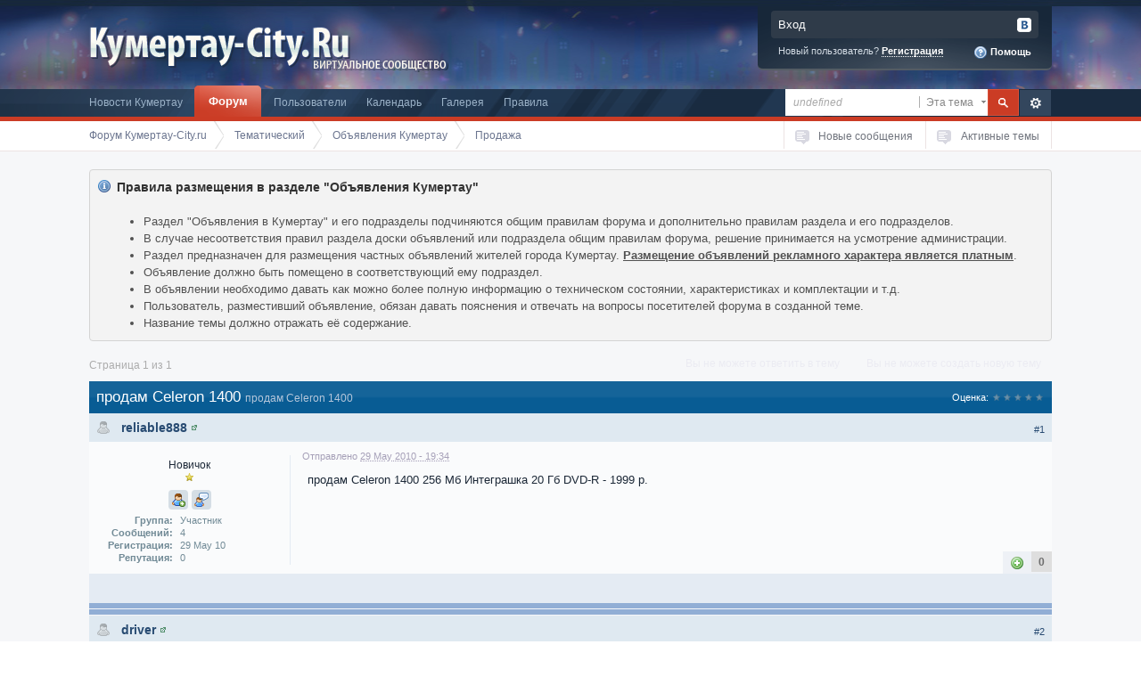

--- FILE ---
content_type: text/html;charset=UTF-8
request_url: https://kumertau-city.ru/forum/index.php?showtopic=4847
body_size: 15223
content:
 <!DOCTYPE html PUBLIC "-//W3C//DTD XHTML 1.0 Strict//EN" "http://www.w3.org/TR/xhtml1/DTD/xhtml1-strict.dtd">
<html xml:lang="en" lang="en" xmlns="http://www.w3.org/1999/xhtml">
	<head>
		<meta http-equiv="content-type" content="text/html; charset=UTF-8" />
		<link rel="shortcut icon" href='https://kumertau-city.ru/forum/favicon.ico' />
		<link rel="image_src" href='https://kumertau-city.ru/wp-content/themes/kumertau/images/ogp.jpg' />
		<script type='text/javascript'>
  		//<[!CDATA[
			jsDebug = 0; /* Must come before JS includes */
			USE_RTE = 0;
			DISABLE_AJAX = parseInt(0); /* Disables ajax requests where text is sent to the DB; helpful for charset issues */
			inACP   = false;
		//]]>
		</script>
		
		<link rel="stylesheet" type="text/css"  href="https://kumertau-city.ru/forum/public/style_css/css_1/ipb_mlist_addon.css?v2" />

		<link rel="stylesheet" type="text/css"  href="https://kumertau-city.ru/forum/public/style_css/css_1/ipb_styles.css?v2" />

		<link rel="stylesheet" type="text/css" title="Main" media="screen" href="https://kumertau-city.ru/forum/public/style_css/css_1/calendar_select.css?v2" />

		<link rel="stylesheet" type="text/css" media="print" href="https://kumertau-city.ru/forum/public/style_css/css_1/ipb_print.css?v2" />

		<link rel="stylesheet" type="text/css" title="Main" media="screen" href="https://kumertau-city.ru/forum/public/style_css/css_1/ipb_common.css?v2" />

		<link rel="stylesheet" type="text/css" title="Main" media="screen" href="https://kumertau-city.ru/forum/public/style_css/css_1/ipb_editor.css?v2" />

		<link rel="stylesheet" type="text/css"  href="https://kumertau-city.ru/forum/public/style_css/prettify.css?v2" />


<!--[if lte IE 7]>
	<link rel="stylesheet" type="text/css" title='Main' media="screen" href="https://kumertau-city.ru/forum/public/style_css/css_1/ipb_ie.css" />
<![endif]-->
	<meta name="keywords" content="продам,Celeron,1400,256,Мб,Интеграшка,Гб,DVD-R,1999" />
<meta name="description" content="продам Celeron 1400 256 Мб Интеграшка 20 Гб DVD-R - 1999 р." />
<meta name="identifier-url" content="https://kumertau-city.ru/forum/index.php?showtopic=4847" />

	<meta property="og:title" content="продам Celeron 1400"/>
	<meta property="og:site_name" content="Форум Кумертау-City.ru"/>						
	<meta property="og:image" content="https://kumertau-city.ru/wp-content/themes/kumertau/images/ogp.jpg"/>
	<script type='text/javascript' src='https://kumertau-city.ru/forum/public/js/3rd_party/prototype.js'></script>
	<script type='text/javascript' src='https://kumertau-city.ru/forum/public/js/ipb.js?ipbv=31006&amp;load=quickpm,rating,topic,editor'></script>
	<script type='text/javascript' src='https://kumertau-city.ru/forum/public/js/3rd_party/scriptaculous/scriptaculous-cache.js'></script>
	<script type="text/javascript" src='https://kumertau-city.ru/forum/cache/lang_cache/3/ipb.lang.js' charset='UTF-8'></script>
	
		
			<link rel="canonical" href="https://kumertau-city.ru/forum/index.php?showtopic=4847" />
		

			<link rel='up' href='https://kumertau-city.ru/forum/index.php?showforum=24' />
		

			<link rel='author' href='https://kumertau-city.ru/forum/index.php?showuser=68973' />
		
	

		
			<link rel="alternate feed" type="application/rss+xml" title="Кумертау-City.Ru" href="https://kumertau-city.ru/forum/index.php?app=core&amp;module=global&amp;section=rss&amp;type=forums&amp;id=1" />
		

			<link rel="alternate feed" type="application/rss+xml" title="Праздники и события" href="https://kumertau-city.ru/forum/index.php?app=core&amp;module=global&amp;section=rss&amp;type=calendar&amp;id=1" />
		
	

	

<script type='text/javascript'>
	var isRTL	= false;
	var rtlIe	= '';
	var rtlFull	= '';
</script>

<script type='text/javascript'>
	//<![CDATA[
		/* ---- URLs ---- */
		ipb.vars['base_url'] 			= 'https://kumertau-city.ru/forum/index.php?s=68630ea977276d681f6886d32ecb3dba&';
		ipb.vars['board_url']			= 'https://kumertau-city.ru/forum';
		ipb.vars['loading_img'] 		= 'https://kumertau-city.ru/forum/public/style_images/master/loading.gif';
		ipb.vars['active_app']			= 'forums';
		ipb.vars['upload_url']			= 'https://kumertau-city.ru/forum/uploads';
		/* ---- Member ---- */
		ipb.vars['member_id']			= parseInt( 0 );
		ipb.vars['is_supmod']			= parseInt( 0 );
		ipb.vars['is_admin']			= parseInt( 0 );
		ipb.vars['secure_hash'] 		= '880ea6a14ea49e853634fbdc5015a024';
		ipb.vars['session_id']			= '68630ea977276d681f6886d32ecb3dba';
		ipb.vars['can_befriend']		= true;
		ipb.vars['twitter_id']			= 0;
		ipb.vars['fb_uid']				= 0;
		/* ---- cookies ----- */
		ipb.vars['cookie_id'] 			= '';
		ipb.vars['cookie_domain'] 		= '.kumertau-city.ru';
		ipb.vars['cookie_path']			= '/';
		/* ---- Rate imgs ---- */
		ipb.vars['rate_img_on']			= 'https://kumertau-city.ru/forum/public/style_images/master/bullet_star.png';
		ipb.vars['rate_img_off']		= 'https://kumertau-city.ru/forum/public/style_images/master/bullet_star_off.png';
		ipb.vars['rate_img_rated']		= 'https://kumertau-city.ru/forum/public/style_images/master/bullet_star_rated.png';
		/* ---- Uploads ---- */
		ipb.vars['swfupload_swf']		= 'https://kumertau-city.ru/forum/public/js/3rd_party/swfupload/swfupload.swf';
		ipb.vars['swfupload_enabled']	= true;
		ipb.vars['use_swf_upload']		= ( '' == 'flash' ) ? true : false;
		ipb.vars['swfupload_debug']		= false; /* SKINNOTE: Turn off for production */
		/* ---- other ---- */
		ipb.vars['live_search_limit'] 	= 4;
		ipb.vars['highlight_color']		= "#ade57a";
		ipb.vars['charset']				= "UTF-8";
		ipb.vars['use_rte']				= 1;
		ipb.vars['image_resize']		= 1;
		ipb.vars['image_resize_force']  = 0;
		ipb.vars['seo_enabled']			= 0;
		
		/* Templates/Language */
		ipb.templates['ajax_loading'] 	= "<div id='ajax_loading'>" + ipb.lang['loading'] + "</div>";
		ipb.templates['close_popup']	= "<img src='https://kumertau-city.ru/forum/public/style_images/master/close_popup.png' alt='x' />";
		ipb.templates['rss_shell']		= new Template("<ul id='rss_menu'>#{items}</ul>");
		ipb.templates['rss_item']		= new Template("<li><a href='#{url}' title='#{title}'>#{title}</a></li>");
		ipb.templates['resized_img']	= new Template("<span>Уменьшено на #{percent}% (#{width} x #{height}) - Нажмите для увеличения</span>");
		ipb.templates['m_add_friend']	= new Template("<a href='https://kumertau-city.ru/forum/index.php?s=68630ea977276d681f6886d32ecb3dba&amp;app=members&amp;module=profile&amp;section=friends&amp;do=add&amp;member_id=#{id}' title='Добавить в друзья'><img src='https://kumertau-city.ru/forum/public/style_images/master/user_add.png' alt='Добавить в друзья' /></a>");
		ipb.templates['m_rem_friend']	= new Template("<a href='https://kumertau-city.ru/forum/index.php?s=68630ea977276d681f6886d32ecb3dba&amp;app=members&amp;module=profile&amp;section=friends&amp;do=remove&amp;member_id=#{id}' title='Удалить из друзей'><img src='https://kumertau-city.ru/forum/public/style_images/master/user_delete.png' alt='Удалить из друзей' /></a>");
		ipb.templates['autocomplete_wrap'] = new Template("<ul id='#{id}' class='ipb_autocomplete' style='width: 250px;'></ul>");
		ipb.templates['autocomplete_item'] = new Template("<li id='#{id}'><img src='#{img}' alt='' width='#{img_w}' height='#{img_h}' />&nbsp;&nbsp;#{itemvalue}</li>");
		ipb.templates['page_jump']		= new Template("<div id='#{id}_wrap' class='ipbmenu_content'><h3 class='bar'>Перейти к странице</h3><input type='text' class='input_text' id='#{id}_input' size='8' /> <input type='submit' value='ОК' class='input_submit add_folder' id='#{id}_submit' /></div>");
	//]]>
	</script><script type='text/javascript'>Loader.boot();</script>
	<title>продам Celeron 1400 - Форум Кумертау-City.ru</title>
	</head>
	<body id='ipboard_body'>
		<div id='ipbwrapper'>
			<h1>Форум Кумертау-City.ru: продам Celeron 1400 - Форум Кумертау-City.ru</h1>
			<p id='content_jump'><a id='top'></a><a href='#j_content' title='Перейти к содержимому' accesskey='m'>Перейти к содержимому</a></p>
		
			
			<div id='header'>
				<div id='branding'>


					
						
  <a href='https://kumertau-city.ru/forum' title='Кумертау-City.Ru' rel="home" accesskey='1'><img src='/forum/public/style_images/master/logo.png' alt='Кумертау-City.Ru' /></a>

					
				
</div>

						
				<div id='user_navigation' class='not_logged_in'>
						<a href='https://kumertau-city.ru/forum/index.php?s=68630ea977276d681f6886d32ecb3dba&amp;app=core&amp;module=global&amp;section=login' title='Вход' id='sign_in' class='rounded'>
							<span class='left'>Вход</span>
							<span class='services right'>
								
								 <img src='https://kumertau-city.ru/forum/public/style_images/master/loginmethods/vkontakte.png' alt='Вход с использованием Вконтакте ' />
								
								
							</span>
							<br />
						</a>
						<span class='links'>
							Новый пользователь?
							<a href="https://kumertau-city.ru/forum/index.php?s=68630ea977276d681f6886d32ecb3dba&amp;app=core&amp;module=global&amp;section=register" title='Регистрация' id='register_link'>Регистрация</a>
							<a href="https://kumertau-city.ru/forum/index.php?s=68630ea977276d681f6886d32ecb3dba&amp;app=core&amp;module=help" title='Перейти к помощи' rel="help" accesskey='6' class='right'><img src='https://kumertau-city.ru/forum/public/style_images/master/help.png' alt='' /> Помощь</a>
						</span>
					</div>
			
				<div id='primary_nav'>
					<div id='search'>
						<form action="https://kumertau-city.ru/forum/index.php?s=68630ea977276d681f6886d32ecb3dba&amp;app=core&amp;module=search&amp;do=search&amp;fromMainBar=1" method="post" id='search-box' >
	<fieldset>
		<label for='main_search' class='hide'>Поиск</label>
		<span id='search_wrap'>
			<input type='text' id='main_search' name='search_term' class='text_input' size='17' tabindex='6' />
			<span class='choice ipbmenu clickable' id='search_options'></span>
			<ul id='search_options_menucontent' class='boxShadow' style='display: none'>
				<li class='title'><strong>Искать в:</strong></li>
				
					<li class='special'><label for='s_topic' title='Эта тема'><input type='radio' name='search_app' value="forums:topic:4847" class='input_radio' id='s_topic' checked="checked" /> <strong>Эта тема</strong></label></li>
				
				<li class='special'><label for='s_forum' title='Этот форум'><input type='radio' name='search_app' value="forums:forum:24" class='input_radio' id='s_forum'  /> <strong>Этот форум</strong></label></li>
				
				<li class='app'><label for='s_forums' title='Форум'><input type='radio' name='search_app' class='input_radio' id='s_forums' value="forums"  />Форумы</label></li><li class='app'><label for='s_members' title='Пользователи'><input type='radio' name='search_app' class='input_radio' id='s_members' value="members"  />Пользователи</label></li><li class='app'><label for='s_core' title='Помощь'><input type='radio' name='search_app' class='input_radio' id='s_core' value="core"  />Помощь</label></li>
					
				

					
				

					
				

					<li class='app'><label for='s_calendar' title='Календарь'><input type='radio' name='search_app' class='input_radio' id='s_calendar' value="calendar"  />Календарь</label></li>
				

					<li class='app'><label for='s_gallery' title='Фото'><input type='radio' name='search_app' class='input_radio' id='s_gallery' value="gallery"  />Галерея</label></li>
				

					
				
			</ul>
		</span>
		<input type='submit' class='submit_input clickable' value='Поиск' />
		<a href='https://kumertau-city.ru/forum/index.php?s=68630ea977276d681f6886d32ecb3dba&amp;app=core&amp;module=search&amp;search_in=forums' title='' accesskey='4' rel="search" id='adv_search'>Расширенный</a>
	</fieldset>
</form>
<script type='text/javascript'>
	document.observe("dom:loaded", function(){
		ipb.global.contextualSearch();
	});
</script>
					</div>
					<ul>
						
							<li id='nav_home' class='left'><a href='https://kumertau-city.ru' title='Перейти на сайт' rel="home">Новости Кумертау</a></li>
						
																								<li id='nav_discussion' class='left active'><a href='https://kumertau-city.ru/forum/index.php?s=68630ea977276d681f6886d32ecb3dba&amp;act=idx' title='Перейти к списку форумов'>Форум</a></li><li id='nav_members' class='left '><a href='https://kumertau-city.ru/forum/index.php?s=68630ea977276d681f6886d32ecb3dba&amp;app=members' title='Перейти к списку пользователей'>Пользователи</a></li>
						
							
								
							

								
							

								
							

								
																		<li id='nav_app_calendar' class="left "><a href='https://kumertau-city.ru/forum/index.php?s=68630ea977276d681f6886d32ecb3dba&amp;app=calendar' title='Перейти к '>Календарь</a></li>
								
							

								
																		<li id='nav_app_gallery' class="left "><a href='https://kumertau-city.ru/forum/index.php?s=68630ea977276d681f6886d32ecb3dba&amp;app=gallery' title='Перейти к '>Галерея</a></li>
								
							
						

<li class="left"><a href='https://kumertau-city.ru/forum/index.php?s=68630ea977276d681f6886d32ecb3dba&amp;app=forums&amp;module=extras&amp;section=boardrules'>Правила</a></li>
					<!--<li class='left'><a href='http://love.kumertau-city.ru'>Знакомства</a></li>--></ul>
				</div>
				
				
			
				<div id='secondary_nav'>
					<ul id='breadcrumbs-two' class='left'>
												<li><a href='https://kumertau-city.ru/forum/index.php?s=68630ea977276d681f6886d32ecb3dba&amp;act=idx'><span class="breadtext">Форум Кумертау-City.ru</span></a></li>
							
						
							<li> <a href='https://kumertau-city.ru/forum/index.php?s=68630ea977276d681f6886d32ecb3dba&amp;showforum=27' title='Вернуться в Тематический'><span class="breadtext">Тематический</span></a></li>
							
						

							<li> <a href='https://kumertau-city.ru/forum/index.php?s=68630ea977276d681f6886d32ecb3dba&amp;showforum=22' title='Вернуться в Объявления Кумертау'><span class="breadtext">Объявления Кумертау</span></a></li>
							
						

							<li> <a href='https://kumertau-city.ru/forum/index.php?s=68630ea977276d681f6886d32ecb3dba&amp;showforum=24' title='Вернуться в Продажа'><span class="breadtext">Продажа</span></a></li>
							
						
					</ul>
					<ul id='section_links' class='right'>
						<li><a href='https://kumertau-city.ru/forum/index.php?s=68630ea977276d681f6886d32ecb3dba&amp;app=core&amp;module=search&amp;do=active&amp;search_app=forums' accesskey='2'>Новые сообщения</a></li> 
	<li><a href="https://kumertau-city.ru/forum/index.php?s=68630ea977276d681f6886d32ecb3dba&amp;app=core&amp;module=search&amp;do=active" title="Посмотреть сегодняшние популярные публикации">Активные темы</a></li>
					</ul>
				</div>
			</div>
			<div id='content' class='clear'>
				<a id='j_content'></a>
				
				




<script type="text/javascript">
//<![CDATA[
	ipb.topic.inSection = 'topicview';
	ipb.topic.topic_id  = 4847;
	ipb.topic.forum_id  = 24;
	ipb.topic.start_id  = 0;
	// Editor JS: Only needs to be done once per page
	ipb.editor_values.get('templates')['link'] = new Template("<label for='#{id}_url'>URL</label><input type='text' class='input_text' id='#{id}_url' value='http://' tabindex='10' /><label for='#{id}_urltext'>Текст ссылки</label><input type='text' class='input_text _select' id='#{id}_urltext' value='Моя ссылка' tabindex='11' /><input type='submit' class='input_submit' value='Вставить ссылку' tabindex='12' />");
ipb.editor_values.get('templates')['image'] = new Template("<label for='#{id}_img'>URL для изображения</label><input type='text' class='input_text' id='#{id}_img' value='http://' tabindex='10' /><input type='submit' class='input_submit' value='Вставить изображение' tabindex='11' />");
ipb.editor_values.get('templates')['email'] = new Template("<label for='#{id}_email'>Адрес электронной почты</label><input type='text' class='input_text' id='#{id}_email' tabindex='10' /><label for='#{id}_emailtext'>Текст ссылки</label><input type='text' class='input_text _select' id='#{id}_emailtext' value='Пишите мне' tabindex='11' /><input type='submit' class='input_submit' value='Вставить e-mail' tabindex='12' />");
ipb.editor_values.get('templates')['media'] = new Template("<label for='#{id}_media'>Медиа URL</label><input type='text' class='input_text' id='#{id}_media' value='http://' tabindex='10' /><input type='submit' class='input_submit' value='добавить медиа' tabindex='11' />");
ipb.editor_values.get('templates')['generic'] = new Template("<div class='rte_title'>#{title}</div><strong>Пример</strong><pre>#{example}</pre><label for='#{id}_option' class='optional'>#{option_text}</label><input type='text' class='input_text optional' id='#{id}_option' tabindex='10' /><label for='#{id}_text'>#{value_text}</label><input type='text' class='input_text _select' id='#{id}_text' tabindex='11' /><input type='submit' class='input_submit' value='Добавить' tabindex='12' />");
ipb.editor_values.get('templates')['togglesource'] = new Template("<fieldset id='#{id}_ts_controls' class='submit' style='text-align: left'><input type='button' class='input_submit' value='Обновить' id='#{id}_ts_update' />&nbsp;&nbsp;&nbsp; <a href='#' id='#{id}_ts_cancel' class='cancel'>Отключить редактирование кода</a></fieldset>");
	
ipb.editor_values.get('templates')['toolbar'] = new Template("<ul id='#{id}_toolbar_#{toolbarid}' class='toolbar' style='display: none'>#{content}</ul>");
ipb.editor_values.get('templates')['button'] = new Template("<li><span id='#{id}_cmd_custom_#{cmd}' class='rte_control rte_button specialitem' title='#{title}'><img src='https://kumertau-city.ru/forum/public/style_images/master/rte_icons/#{img}' alt='' /></span></li>");
ipb.editor_values.get('templates')['menu_item'] = new Template("<li id='#{id}_cmd_custom_#{cmd}' class='specialitem clickable'>#{title}</li>");
ipb.editor_values.get('templates')['togglesource'] = new Template("<fieldset id='#{id}_ts_controls' class='submit' style='text-align: left'><input type='button' class='input_submit' value='Обновить' id='#{id}_ts_update' />&nbsp;&nbsp;&nbsp; <a href='#' id='#{id}_ts_cancel' class='cancel'>Отключить редактирование кода</a></fieldset>");
ipb.editor_values.get('templates')['emoticons_showall'] = new Template("<input class='input_submit emoticons' type='button' id='#{id}_all_emoticons' value='Показать все смайлики' />");
ipb.editor_values.get('templates')['emoticon_wrapper'] = new Template("<h4><span>Смайлики</span></h4><div id='#{id}_emoticon_holder' class='emoticon_holder'></div>");

// Add smilies into the mix
ipb.editor_values.set( 'show_emoticon_link', false );

ipb.editor_values.set( 'bbcodes', $H({"html":{"id":"15","title":"HTML код","desc":"Отображение HTML разметки с форматированием и подсветкой синтаксиса","tag":"html","useoption":"0","example":"[html]<div class='outer'>\n  <p>Привет, Мир!</p>\n </div>[/html]","switch_option":"0","menu_option_text":"","menu_content_text":"","single_tag":"0","optional_option":"0","image":""},"icq":{"id":"37","title":"ICQ","desc":"ICQ image online status","tag":"icq","useoption":"1","example":"[icq=ваш_номер_icq]текст(необязательно)[/icq]","switch_option":"0","menu_option_text":"","menu_content_text":"","single_tag":"0","optional_option":"0","image":""},"php":{"id":"14","title":"PHP код","desc":"Отображение PHP кода с форматированием и подсветкой синтаксиса","tag":"php","useoption":"0","example":"[php]$variable = true;\n\nprint_r($variable);[/php]","switch_option":"0","menu_option_text":"","menu_content_text":"","single_tag":"0","optional_option":"0","image":""},"sql":{"id":"16","title":"SQL код","desc":"Отображение SQL кода с форматированием и подсветкой синтаксиса","tag":"sql","useoption":"0","example":"[sql]SELECT p.*, t.* FROM posts p LEFT JOIN topics t ON t.tid=p.topic_id WHERE t.tid=7[/sql]","switch_option":"0","menu_option_text":"","menu_content_text":"","single_tag":"0","optional_option":"0","image":""},"twitter":{"id":"36","title":"Twitter","desc":"A tag to link to a user's twitter account","tag":"twitter","useoption":"0","example":"[twitter]userName[/twitter]","switch_option":"0","menu_option_text":"","menu_content_text":"","single_tag":"0","optional_option":"0","image":"twitter.png"},"xml":{"id":"17","title":"XML код","desc":"Отображение XML разметки с форматированием и подсветкой синтаксиса","tag":"xml","useoption":"0","example":"[xml]<outer>\n <inner>\n  <tag param='1'>Test</tag>\n </inner>\n</outer>[/xml]","switch_option":"0","menu_option_text":"","menu_content_text":"","single_tag":"0","optional_option":"0","image":""},"snapback":{"id":"1","title":"Возврат к сообщению","desc":"Данный тег отображает маленький ярлычок ссылки, с помощью которого можно перейти непосредственно к сообщению - используется при цитировании сообщений форума. По умолчанию открывается в том же самом окне.","tag":"snapback","useoption":"0","example":"[snapback]100[/snapback]","switch_option":"0","menu_option_text":"","menu_content_text":"","single_tag":"0","optional_option":"0","image":""},"extract":{"id":"33","title":"Выдержка из записи блога","desc":"Текст заключенный в данный тег будет выводится вместо всей записи на главной странице блога, а так же в  RSS ленте блога.","tag":"extract","useoption":"0","example":"[extract]Пример текста[/extract]","switch_option":"0","menu_option_text":"","menu_content_text":"","single_tag":"0","optional_option":"0","image":""},"hr":{"id":"12","title":"Горизонтальная черта","desc":"Добавляет горизонтальную черту для разделения текста","tag":"hr","useoption":"0","example":"[hr]","switch_option":"0","menu_option_text":"","menu_content_text":"","single_tag":"1","optional_option":"0","image":""},"code":{"id":"13","title":"Код","desc":"Используйте данный ВВ-код для отображения поля с кодом","tag":"code","useoption":"0","example":"[code]$text = 'Some long code here';[/code]","switch_option":"0","menu_option_text":"","menu_content_text":"","single_tag":"0","optional_option":"0","image":""},"spoiler":{"id":"7","title":"Скрытый текст","desc":"Тег скрытого текста","tag":"spoiler","useoption":"0","example":"[spoiler]Скрытый текст[/spoiler]","switch_option":"0","menu_option_text":"","menu_content_text":"Введите текст, который необходимо скрыть","single_tag":"0","optional_option":"0","image":""},"acronym":{"id":"8","title":"Сокращение","desc":"Позволяет ввести сокращение, описание которого будет отображаться при наведении указателя мыши на сокращение","tag":"acronym","useoption":"1","example":"[acronym='Laugh Out Loud']lol[/acronym]","switch_option":"0","menu_option_text":"Введите описание сокращения (напр.: Laugh Out Loud)","menu_content_text":"Введите сокращение (напр.: lol)","single_tag":"0","optional_option":"0","image":""},"blog":{"id":"34","title":"Ссылка на блог","desc":"Создание ссылки на конкретный блог в системе.","tag":"blog","useoption":"1","example":"[blog=100]Блог[/blog]","switch_option":"0","menu_option_text":"","menu_content_text":"","single_tag":"0","optional_option":"0","image":""},"entry":{"id":"35","title":"Ссылка на запись в блоге","desc":"Создание ссылки на запись в блоге.","tag":"entry","useoption":"1","example":"[entry=100]Запись[/entry]","switch_option":"0","menu_option_text":"","menu_content_text":"","single_tag":"0","optional_option":"0","image":""},"member":{"id":"31","title":"Ссылка на пользователя","desc":"По данному имени создает ссылку на профиль пользователя","tag":"member","useoption":"1","example":"[member=admin] заведует этим сайтом.","switch_option":"0","menu_option_text":"","menu_content_text":"","single_tag":"1","optional_option":"0","image":""},"post":{"id":"6","title":"Ссылка на сообщение","desc":"Данный тег позволяет легко создать ссылку на сообщение","tag":"post","useoption":"1","example":"[post=1]Жми сюда![/post]","switch_option":"0","menu_option_text":"Введите ID сообщения","menu_content_text":"Введите название для данной ссылки","single_tag":"0","optional_option":"0","image":""},"topic":{"id":"5","title":"Ссылка на тему","desc":"Данный тег позволяет легко создать ссылку на тему","tag":"topic","useoption":"1","example":"[topic=1]Жми сюда![/topic]","switch_option":"0","menu_option_text":"Введите ID темы","menu_content_text":"Введите название для данной ссылки","single_tag":"0","optional_option":"0","image":""},"page":{"id":"39","title":"Страницы (статья)","desc":"Этот тег можно использовать для создания статей с несколькими страницами. Ссылки на страницы добавляются автоматически в зависимости от количества использованных тегов, а содержимое страниц остается скрытым, пока пользователь не откроет соответствующую страницу\n\nThis tag can be used to create multi-page articles.  Page links are automatically added based on the number of times this tag is used, and the content is hidden until you reach the specified \"page\".","tag":"page","useoption":"0","example":"Страница 1\n[page]\nСтраница 2\n[page]\nСтраница 3\n[page]\nСтраница 4\n[page]\nСтраница 5","switch_option":"0","menu_option_text":"","menu_content_text":"","single_tag":"1","optional_option":"0","image":""}}) );
	ipb.vars['emoticon_url'] = "https://kumertau-city.ru/forum/public/style_emoticons/default";
	//Search Setup
	ipb.vars['search_type']			= 'forum';
	ipb.vars['search_type_id']		= 24;
	ipb.vars['search_type_2']		= 'topic';
	ipb.vars['search_type_id_2']	= 4847;
	
	
	// Delete stuff set up
	ipb.topic.deleteUrls['hardDelete'] = new Template("https://kumertau-city.ru/forum/index.php?s=68630ea977276d681f6886d32ecb3dba&amp;app=forums&amp;module=moderate&section=moderate&do=04&f=24&t=4847&st=&auth_key=880ea6a14ea49e853634fbdc5015a024&p=#{pid}");
	ipb.topic.deleteUrls['softDelete'] = new Template("https://kumertau-city.ru/forum/index.php?s=68630ea977276d681f6886d32ecb3dba&amp;app=forums&module=moderate&section=moderate&do=postchoice&tact=sdelete&t=4847&f=24&auth_key=880ea6a14ea49e853634fbdc5015a024&selectedpids[#{pid}]=#{pid}&pid=#{pid}");
	
//]]>
</script>




<div class='message unspecific'>
<h3>Правила размещения в разделе "Объявления Кумертау"</h3>
&nbsp;<br />
<ul class='bbc'><li> Раздел "Объявления в Кумертау" и его подразделы подчиняются общим правилам форума и дополнительно правилам раздела и его подразделов.<br /></li><li> В случае несоответствия правил раздела доски объявлений или подраздела общим правилам форума, решение принимается на усмотрение администрации.<br /></li><li> Раздел предназначен для размещения частных объявлений жителей города Кумертау. <a href='https://kumertau-city.ru/reklama/' class='bbc_url' target='_blank' rel='nofollow' rel='noindex' title='Ссылка' rel='nofollow external'><strong class='bbc'>Размещение объявлений рекламного характера является платным</strong></a>.<br /></li><li> Объявление должно быть помещено в соответствующий ему подраздел.<br /></li><li> В объявлении необходимо давать как можно более полную информацию о техническом состоянии, характеристиках и комплектации и т.д.<br /></li><li> Пользователь, разместивший объявление, обязан давать пояснения и отвечать на вопросы посетителей форума в созданной теме.<br /></li><li> Название темы должно отражать её содержание.<br /></li></ul>
</div>



<div class='topic_controls'>
		
	<span class='pagination no_pages left'>Страница 1 из 1</span>

		<ul class='topic_buttons'>
			
				<li class='disabled'><span>Вы не можете создать новую тему</span></li>
			
			
						<li class='disabled'><span>Вы не можете ответить в тему</span></li>
					
			
		</ul>	
	</div>
<div class='topic hfeed'>
	<h2 class='maintitle'>
		<span class='main_topic_title'>
			продам Celeron 1400
			
				<span class='desc main_topic_desc'>продам Celeron 1400</span>
			
		</span>
		<span class='rating'>Оценка:
				<a href='https://kumertau-city.ru/forum/index.php?s=68630ea977276d681f6886d32ecb3dba&amp;app=forums&amp;module=extras&amp;section=rating&amp;t=4847&amp;rating=1&amp;secure_key=880ea6a14ea49e853634fbdc5015a024' id='topic_rate_1' title='1 звезда'><img src='https://kumertau-city.ru/forum/public/style_images/master/bullet_star_off.png' alt='-' class='rate_img' /></a><a href='https://kumertau-city.ru/forum/index.php?s=68630ea977276d681f6886d32ecb3dba&amp;app=forums&amp;module=extras&amp;section=rating&amp;t=4847&amp;rating=2&amp;secure_key=880ea6a14ea49e853634fbdc5015a024' id='topic_rate_2' title='2 звезды'><img src='https://kumertau-city.ru/forum/public/style_images/master/bullet_star_off.png' alt='-' class='rate_img' /></a><a href='https://kumertau-city.ru/forum/index.php?s=68630ea977276d681f6886d32ecb3dba&amp;app=forums&amp;module=extras&amp;section=rating&amp;t=4847&amp;rating=3&amp;secure_key=880ea6a14ea49e853634fbdc5015a024' id='topic_rate_3' title='3 звезды'><img src='https://kumertau-city.ru/forum/public/style_images/master/bullet_star_off.png' alt='-' class='rate_img' /></a><a href='https://kumertau-city.ru/forum/index.php?s=68630ea977276d681f6886d32ecb3dba&amp;app=forums&amp;module=extras&amp;section=rating&amp;t=4847&amp;rating=4&amp;secure_key=880ea6a14ea49e853634fbdc5015a024' id='topic_rate_4' title='4 звезды'><img src='https://kumertau-city.ru/forum/public/style_images/master/bullet_star_off.png' alt='-' class='rate_img' /></a><a href='https://kumertau-city.ru/forum/index.php?s=68630ea977276d681f6886d32ecb3dba&amp;app=forums&amp;module=extras&amp;section=rating&amp;t=4847&amp;rating=5&amp;secure_key=880ea6a14ea49e853634fbdc5015a024' id='topic_rate_5' title='5 звезд'><img src='https://kumertau-city.ru/forum/public/style_images/master/bullet_star_off.png' alt='-' class='rate_img' /></a>
				<span id='rating_text'>
					
					
				</span>
				<script type='text/javascript'>
				//<![CDATA[
					rating = new ipb.rating( 'topic_rate_', { 
										url: 'https://kumertau-city.ru/forum/index.php?s=68630ea977276d681f6886d32ecb3dba&amp;app=forums&module=ajax&section=topics&do=rateTopic&t=4847&md5check=' + ipb.vars['secure_hash'],
										cur_rating: 0,
										rated: 0,
										allow_rate: 0,
										multi_rate: 1,
										show_rate_text: true
									  } );
				//]]>
				</script>
			</span>
	</h2>
	
	
	
	
	
<!-- skinnote: Posts by ignored users are not hidden, check _ignored -->

		

		<!--Begin Msg Number 142046-->
		
		<div class='post_block hentry clear  with_rep' id='post_id_142046'>
			<a id='entry142046'></a>
			
			
			
			<div class='post_wrap' >
				
					<h3>
				
						<span class='post_id'><a href='https://kumertau-city.ru/forum/index.php?s=68630ea977276d681f6886d32ecb3dba&amp;showtopic=4847&amp;view=findpost&amp;p=142046' rel='bookmark' title='Ссылка на это сообщение #1'>#1</a></span>
						
								<img src='https://kumertau-city.ru/forum/public/style_images/master/user_off.png' alt='Пользователь офлайн' title='Пользователь офлайн' />
							 &nbsp;
								<span class="author vcard"><a class="url fn" href='https://kumertau-city.ru/forum/index.php?s=68630ea977276d681f6886d32ecb3dba&amp;showuser=68973'>reliable888</a>&nbsp;<a href='https://kumertau-city.ru/forum/index.php?s=68630ea977276d681f6886d32ecb3dba&amp;showuser=68973&amp;f=24' class='__user __id68973 __fid24' title='Просмотр профиля'><img src='https://kumertau-city.ru/forum/public/style_images/master/user_popup.png' alt='' /></a></span>
						
					</h3>
				<div class='author_info'>
					<ul class='user_details'>
		
			<li class='avatar'></li>
		
		
			<li class='title'>Новичок</li>
		
		<li class='group_icon'>
			
				<img src='https://kumertau-city.ru/forum/public/style_images/master/profile/star_small.png' alt='Pip'  />
			
			</li>
	</ul>
	<div style='margin: 0 auto;'>
		<ul class='user_controls clear'>
				
				
				
				
			<li><a href='#editor_fast-reply'     title='Вставить ник'  class='frq_nick'  onclick='frq_nick("reliable888")'  ><img alt='Вставить ник'  src='https://kumertau-city.ru/forum/public/style_images/master/user_add.png' ></a></li><li><a href='#editor_fast-reply'     title='Цитировать' class='frq_quote' onclick='frq_quote("reliable888","142046")' ><img alt='Цитировать' src='https://kumertau-city.ru/forum/public/style_images/master/pm_msg_new.png'></a></li></ul>
	</div>
	<ul id='frq_uf_142046'  class='user_fields'>
		<li>
			<span class='ft'>Группа:</span>
			<span class='fc'>Участник</span>
		</li>
		
			<li>
				<span class='ft'>Сообщений: </span>
				<span class='fc'>4</span>
			</li>
			<li>
				<span class='ft'>Регистрация:</span>
				<span class='fc'>29 May 10</span>
			</li>
			<li>
				<span class='ft'>Репутация:</span>
				<span class='fc'>0</span>
			</li>
		
	</ul>
	
				</div>
				<div class='post_body'>
					<p class='posted_info'>
						
						
						Отправлено <abbr class="published" title="2010-05-29T14:34:19+00:00">29 May 2010 - 19:34</abbr>
					</p>
					
					<div class='post entry-content '>
						<!--cached-Sun, 11 Jan 2026 21:46:38 +0000-->продам Celeron 1400 256 Мб Интеграшка 20 Гб DVD-R - 1999 р.
						
						<br />
						
					</div>
					
				</div>
			<div class='rep_bar clear right' id='rep_post_142046'>
						<ul>
						
							<li><a href='https://kumertau-city.ru/forum/index.php?s=68630ea977276d681f6886d32ecb3dba&amp;app=core&amp;module=global&amp;section=reputation&amp;do=add_rating&amp;app_rate=forums&amp;type=pid&amp;type_id=142046&amp;rating=1&amp;secure_key=880ea6a14ea49e853634fbdc5015a024&amp;post_return=142046' class='rep_up' title='1'><img src='https://kumertau-city.ru/forum/public/style_images/master/add.png' alt='+' /></a></li>
						

												
				
					<li class='reputation zero rep_show' title='Репутация' >
				
				
				
						0
					</li>
					
				    </ul>
				</div>
				<script type='text/javascript'>
					ipb.global.registerReputation( 'rep_post_142046', { app: 'forums', type: 'pid', typeid: '142046' }, parseInt('0') );
				</script>
				<ul class='post_controls'>
					
					
					<li class='top hide'><a href='#top' class='top' title='Наверх'>Наверх of the page up there ^</a></li>
					
					
					
					
					<!-- Matt: Approve / unapprove post button -->
					
				</ul>
				<script type='text/javascript'>
					// Show multiquote for JS browsers
					if ( $('multiq_142046') )
					{
						$('multiq_142046').show();
					}
					
					if( $('toggle_post_142046') )
					{
						$('toggle_post_142046').show();
					}
					
					// Add perm data
					ipb.topic.deletePerms[142046] = { 'canDelete' : 0, 'canSoftDelete' : 0 };
				</script>
				
			</div>		
		</div>
		
		
		<hr />
		
		
		
	

		

<div class="post_block hentry clear"><div class="post_wrap"><div id='sape'>
 <!--included content-->
<script type="text/javascript">
<!--
var _acic={dataProvider:10};(function(){var e=document.createElement("script");e.type="text/javascript";e.async=true;e.src="https://www.acint.net/aci.js";var t=document.getElementsByTagName("script")[0];t.parentNode.insertBefore(e,t)})()
//-->
</script>
<!--/ included content-->
</div></div></div>

		<!--Begin Msg Number 142101-->
		
		<div class='post_block hentry clear  with_rep' id='post_id_142101'>
			<a id='entry142101'></a>
			
			
			
			<div class='post_wrap' >
				
					<h3>
				
						<span class='post_id'><a href='https://kumertau-city.ru/forum/index.php?s=68630ea977276d681f6886d32ecb3dba&amp;showtopic=4847&amp;view=findpost&amp;p=142101' rel='bookmark' title='Ссылка на это сообщение #2'>#2</a></span>
						
								<img src='https://kumertau-city.ru/forum/public/style_images/master/user_off.png' alt='Пользователь офлайн' title='Пользователь офлайн' />
							 &nbsp;
								<span class="author vcard"><a class="url fn" href='https://kumertau-city.ru/forum/index.php?s=68630ea977276d681f6886d32ecb3dba&amp;showuser=224'>driver</a>&nbsp;<a href='https://kumertau-city.ru/forum/index.php?s=68630ea977276d681f6886d32ecb3dba&amp;showuser=224&amp;f=24' class='__user __id224 __fid24' title='Просмотр профиля'><img src='https://kumertau-city.ru/forum/public/style_images/master/user_popup.png' alt='' /></a></span>
						
					</h3>
				<div class='author_info'>
					<ul class='user_details'>
		
			<li class='avatar'></li>
		
		
			<li class='title'>Почётный участник</li>
		
		<li class='group_icon'>
			
				<img src='https://kumertau-city.ru/forum/public/style_extra/team_icons/medal.png' alt='' />
			
			</li>
	</ul>
	<div style='margin: 0 auto;'>
		<ul class='user_controls clear'>
				
				
				
				
			<li><a href='#editor_fast-reply'     title='Вставить ник'  class='frq_nick'  onclick='frq_nick("driver")'  ><img alt='Вставить ник'  src='https://kumertau-city.ru/forum/public/style_images/master/user_add.png' ></a></li><li><a href='#editor_fast-reply'     title='Цитировать' class='frq_quote' onclick='frq_quote("driver","142101")' ><img alt='Цитировать' src='https://kumertau-city.ru/forum/public/style_images/master/pm_msg_new.png'></a></li></ul>
	</div>
	<ul id='frq_uf_142101'  class='user_fields'>
		<li>
			<span class='ft'>Группа:</span>
			<span class='fc'>Участник</span>
		</li>
		
			<li>
				<span class='ft'>Сообщений: </span>
				<span class='fc'>1041</span>
			</li>
			<li>
				<span class='ft'>Регистрация:</span>
				<span class='fc'>05 November 03</span>
			</li>
			<li>
				<span class='ft'>Репутация:</span>
				<span class='fc'>3</span>
			</li>
		
	</ul>
	
				</div>
				<div class='post_body'>
					<p class='posted_info'>
						
						
						Отправлено <abbr class="published" title="2010-06-03T16:21:28+00:00">03 June 2010 - 21:21</abbr>
					</p>
					
					<div class='post entry-content '>
						<!--cached-Sun, 11 Jan 2026 21:46:38 +0000-->подробнее<br />
желательно указать производителей комплектухи
						
						<br />
						
					</div>
					
				</div>
			<div class='rep_bar clear right' id='rep_post_142101'>
						<ul>
						
							<li><a href='https://kumertau-city.ru/forum/index.php?s=68630ea977276d681f6886d32ecb3dba&amp;app=core&amp;module=global&amp;section=reputation&amp;do=add_rating&amp;app_rate=forums&amp;type=pid&amp;type_id=142101&amp;rating=1&amp;secure_key=880ea6a14ea49e853634fbdc5015a024&amp;post_return=142101' class='rep_up' title='1'><img src='https://kumertau-city.ru/forum/public/style_images/master/add.png' alt='+' /></a></li>
						

												
				
					<li class='reputation zero rep_show' title='Репутация' >
				
				
				
						0
					</li>
					
				    </ul>
				</div>
				<script type='text/javascript'>
					ipb.global.registerReputation( 'rep_post_142101', { app: 'forums', type: 'pid', typeid: '142101' }, parseInt('0') );
				</script>
				<ul class='post_controls'>
					
					
					<li class='top hide'><a href='#top' class='top' title='Наверх'>Наверх of the page up there ^</a></li>
					
					
					
					
					<!-- Matt: Approve / unapprove post button -->
					
				</ul>
				<script type='text/javascript'>
					// Show multiquote for JS browsers
					if ( $('multiq_142101') )
					{
						$('multiq_142101').show();
					}
					
					if( $('toggle_post_142101') )
					{
						$('toggle_post_142101').show();
					}
					
					// Add perm data
					ipb.topic.deletePerms[142101] = { 'canDelete' : 0, 'canSoftDelete' : 0 };
				</script>
				
			</div>		
		</div>
		
		
		<hr />
		
		
		
	

		

		<!--Begin Msg Number 146051-->
		
		<div class='post_block hentry clear  with_rep' id='post_id_146051'>
			<a id='entry146051'></a>
			
			
			
			<div class='post_wrap' >
				
					<h3>
				
						<span class='post_id'><a href='https://kumertau-city.ru/forum/index.php?s=68630ea977276d681f6886d32ecb3dba&amp;showtopic=4847&amp;view=findpost&amp;p=146051' rel='bookmark' title='Ссылка на это сообщение #3'>#3</a></span>
						
								<img src='https://kumertau-city.ru/forum/public/style_images/master/user_off.png' alt='Пользователь офлайн' title='Пользователь офлайн' />
							 &nbsp;
								<span class="author vcard"><a class="url fn" href='https://kumertau-city.ru/forum/index.php?s=68630ea977276d681f6886d32ecb3dba&amp;showuser=13'>Master Boo</a>&nbsp;<a href='https://kumertau-city.ru/forum/index.php?s=68630ea977276d681f6886d32ecb3dba&amp;showuser=13&amp;f=24' class='__user __id13 __fid24' title='Просмотр профиля'><img src='https://kumertau-city.ru/forum/public/style_images/master/user_popup.png' alt='' /></a></span>
						
					</h3>
				<div class='author_info'>
					<ul class='user_details'>
		
			<li class='avatar'></li>
		
		
			<li class='title'>†Инквизитор†</li>
		
		<li class='group_icon'>
			
				<img src='https://kumertau-city.ru/forum/public/style_extra/team_icons/gold_star.png' alt='' />
			
			</li>
	</ul>
	<div style='margin: 0 auto;'>
		<ul class='user_controls clear'>
				
				
				
				
					<li><a href='https://kumertau-city.ru/forum/index.php?s=68630ea977276d681f6886d32ecb3dba&amp;app=gallery&amp;module=user&amp;section=user&amp;user=13' title='Перейти к галерее'><img src='https://kumertau-city.ru/forum/public/style_images/master/picture.png' alt='Перейти к галерее' /></a></li>
				
			<li><a href='#editor_fast-reply'     title='Вставить ник'  class='frq_nick'  onclick='frq_nick("Master Boo")'  ><img alt='Вставить ник'  src='https://kumertau-city.ru/forum/public/style_images/master/user_add.png' ></a></li><li><a href='#editor_fast-reply'     title='Цитировать' class='frq_quote' onclick='frq_quote("Master Boo","146051")' ><img alt='Цитировать' src='https://kumertau-city.ru/forum/public/style_images/master/pm_msg_new.png'></a></li></ul>
	</div>
	<ul id='frq_uf_146051'  class='user_fields'>
		<li>
			<span class='ft'>Группа:</span>
			<span class='fc'><span style='color:#842238'>Глобальный модератор</span></span>
		</li>
		
			<li>
				<span class='ft'>Сообщений: </span>
				<span class='fc'>6390</span>
			</li>
			<li>
				<span class='ft'>Регистрация:</span>
				<span class='fc'>14 April 03</span>
			</li>
			<li>
				<span class='ft'>Репутация:</span>
				<span class='fc'>166</span>
			</li>
		
	</ul>
	
				</div>
				<div class='post_body'>
					<p class='posted_info'>
						
						
						Отправлено <abbr class="published" title="2011-02-03T06:27:00+00:00">03 February 2011 - 11:27</abbr>
					</p>
					
					<div class='post entry-content '>
						<!--cached-Sun, 11 Jan 2026 21:46:38 +0000--><p class="message error"><strong>Предупреждение:</strong> Подтвердите актуальность предложения.</p>
						
						<br />
						
					</div>
					
				</div>
			<div class='rep_bar clear right' id='rep_post_146051'>
						<ul>
						
							<li><a href='https://kumertau-city.ru/forum/index.php?s=68630ea977276d681f6886d32ecb3dba&amp;app=core&amp;module=global&amp;section=reputation&amp;do=add_rating&amp;app_rate=forums&amp;type=pid&amp;type_id=146051&amp;rating=1&amp;secure_key=880ea6a14ea49e853634fbdc5015a024&amp;post_return=146051' class='rep_up' title='1'><img src='https://kumertau-city.ru/forum/public/style_images/master/add.png' alt='+' /></a></li>
						

												
				
					<li class='reputation zero rep_show' title='Репутация' >
				
				
				
						0
					</li>
					
				    </ul>
				</div>
				<script type='text/javascript'>
					ipb.global.registerReputation( 'rep_post_146051', { app: 'forums', type: 'pid', typeid: '146051' }, parseInt('0') );
				</script>
				<ul class='post_controls'>
					
					
					<li class='top hide'><a href='#top' class='top' title='Наверх'>Наверх of the page up there ^</a></li>
					
					
					
					
					<!-- Matt: Approve / unapprove post button -->
					
				</ul>
				<script type='text/javascript'>
					// Show multiquote for JS browsers
					if ( $('multiq_146051') )
					{
						$('multiq_146051').show();
					}
					
					if( $('toggle_post_146051') )
					{
						$('toggle_post_146051').show();
					}
					
					// Add perm data
					ipb.topic.deletePerms[146051] = { 'canDelete' : 0, 'canSoftDelete' : 0 };
				</script>
				
			</div>		
		</div>
		
		
		<hr />
		
		
		
	
<script type='text/javascript'>
var frq_hide_warn = 0;
var frq_hide_fields = 0;

function frq_toggle(id)
{
	if(frq_hide_fields == 1) Effect.toggle('frq_uf_'+id,'appear');
	if(frq_hide_warn == 1 && $('frq_wp_'+id)) Effect.toggle('frq_wp_'+id,'appear');
}

function frq_put_to_editor(string){
	if( !in_use ) {
		if( $('fast-reply_toolbar_1') ){ $('fast-reply_toolbar_1').show(); }
		if( $('fast-reply_toolbar_2') ){ $('fast-reply_toolbar_2').show(); }
		$('fast-reply_textarea').removeClassName('unloaded_editor').value = '';
		ipb.editors[ 'fast-reply' ] = new ipb.editor( 'fast-reply', USE_RTE );
		$( ipb.editors['fast-reply'] ).resize_to( 250 );
		in_use = 1;
	}
	if(USE_RTE)
	{
		var text = ipb.editors[ 'fast-reply' ].editor_get_contents();
		if(text == "\n<br\n")
		    ipb.editors[ 'fast-reply' ].editor_set_content(string);
		else
		    ipb.editors[ 'fast-reply' ].editor_set_content(text + '<br />' + string);
	} else
		document.getElementById("fast-reply_textarea").value += string;
}

function frq_nick(nick)
{
	frq_put_to_editor('[member="'+nick+'"], ');
}

function frq_quote(nick, pid)
{
	txt = '';

	if      (window.getSelection)   txt = window.getSelection().toString();      
	else if (document.getSelection) txt = document.getSelection();                
	else if (document.selection)    txt = document.selection.createRange().text;  

	if(txt == '')
	{ 
		items = $$('#post_id_'+pid+' div');
		for (var i = 0; i < items.size(); i++) {
			if(items[i].hasClassName('entry-content'))
			{ 
				if (window.getSelection) {
					var range = document.createRange();
					range.selectNode(items[i]);
					window.getSelection().addRange(range);
					txt = window.getSelection().toString();
				} else if (document.getSelection) {
					var range = document.createRange();
					range.selectNode(items[i]);
					document.getSelection().addRange(range);
					txt = document.getSelection();
				} else if (document.selection) {
					var range = document.body.createTextRange();
					range.moveToElementText(items[i]);
					range.select();
					txt = document.getSelection();
				} 			
			}
		}		
	}
	if(USE_RTE)
		code = "[quote name='"+nick+"' post='"+pid+"']<br />"+txt+"<br />[/quote]<br />";
	else 
		code = "[quote name='"+nick+"' post='"+pid+"']\n"+txt+"\n[/quote]\n";
	frq_put_to_editor(code);

	sel = false;
	if (document.selection && document.selection.empty) document.selection.empty();
    	if (window.getSelection) sel = window.getSelection();
    	if (document.getSelection) sel = document.getSelection();
      	if(sel && sel.removeAllRanges) sel.removeAllRanges();
}
</script>
<div class='clear'></div>
<!-- MOD LINKS -->

<div class='clear'></div>
<!-- REPUTATION FILTERS -->

<div align='right' class='moderation_bar rounded' id='topic_search_jump'>
		<script type="text/javascript" src="//vk.com/js/api/openapi.js?105"></script><div id="vk_like" style="float: left;"></div><script type="text/javascript">
window.onload = function () {
  VK.init({apiId: 2023690, onlyWidgets: true});
  VK.Widgets.Like('vk_like', {type: "button"});
}
</script>
			<form id='forum_jump' action='https://kumertau-city.ru/forum/index.php?s=68630ea977276d681f6886d32ecb3dba&amp;' method='get'>
		<fieldset>
			<select name='showforum' id='showforumJump' class='input_select'>
				<optgroup label="Быстрый переход">
					<option value='0'>Главная</option>
					<option value="26">Общий</option>
<option value="1">&nbsp;&nbsp;&#0124;-- Флейм</option>
<option value="10">&nbsp;&nbsp;&#0124;---- Знакомства</option>
<option value="11">&nbsp;&nbsp;&#0124;-- Про любовь</option>
<option value="3">&nbsp;&nbsp;&#0124;-- Полемика</option>
<option value="20">&nbsp;&nbsp;&#0124;---- Политика, власть, социум</option>
<option value="21">&nbsp;&nbsp;&#0124;---- Юрисконсульт</option>
<option value="27">Тематический</option>
<option value="15">&nbsp;&nbsp;&#0124;-- Наш город</option>
<option value="9">&nbsp;&nbsp;&#0124;---- Работа в Кумертау</option>
<option value="30">&nbsp;&nbsp;&#0124;---- Рекламные агентства</option>
<option value="31">&nbsp;&nbsp;&#0124;------ Радио</option>
<option value="32">&nbsp;&nbsp;&#0124;------ Телевидение</option>
<option value="14">&nbsp;&nbsp;&#0124;---- Азбука потребителя</option>
<option value="43">&nbsp;&nbsp;&#0124;---- Неофициальный форум ТК "Фиалка"</option>
<option value="44">&nbsp;&nbsp;&#0124;---- Новости</option>
<option value="45">&nbsp;&nbsp;&#0124;---- Поиск людей</option>
<option value="47">&nbsp;&nbsp;&#0124;---- Спорт в Кумертау</option>
<option value="33">&nbsp;&nbsp;&#0124;---- City Quest Games</option>
<option value="34">&nbsp;&nbsp;&#0124;------ Предстоящие игры</option>
<option value="35">&nbsp;&nbsp;&#0124;------ Прошедшие игры</option>
<option value="36">&nbsp;&nbsp;&#0124;------ Форум команд</option>
<option value="22">&nbsp;&nbsp;&#0124;-- Объявления Кумертау</option>
<option value="23">&nbsp;&nbsp;&#0124;---- Покупка</option>
<option value="24" selected="selected">&nbsp;&nbsp;&#0124;---- Продажа</option>
<option value="25">&nbsp;&nbsp;&#0124;---- Услуги (Предложение)</option>
<option value="39">&nbsp;&nbsp;&#0124;---- Услуги (Спрос)</option>
<option value="37">&nbsp;&nbsp;&#0124;---- Сдаётся (Предлагается в аренду)</option>
<option value="38">&nbsp;&nbsp;&#0124;---- Сниму (Возьму в аренду)</option>
<option value="40">&nbsp;&nbsp;&#0124;---- Обмен</option>
<option value="41">&nbsp;&nbsp;&#0124;---- Дарение (Приму в дар)</option>
<option value="42">&nbsp;&nbsp;&#0124;---- Дарение (Отдам в дар)</option>
<option value="2">&nbsp;&nbsp;&#0124;-- Компьютеры</option>
<option value="4">&nbsp;&nbsp;&#0124;-- Мобильная связь</option>
<option value="28">&nbsp;&nbsp;&#0124;-- Авто·мото</option>
<option value="13">&nbsp;&nbsp;&#0124;-- Наше творчество</option>
<option value="16">&nbsp;&nbsp;&#0124;-- Ремонт аппаратуры</option>
<option value="18">&nbsp;&nbsp;&#0124;---- Оптические накопители информации</option>
<option value="19">&nbsp;&nbsp;&#0124;---- Телевизоры</option>
<option value="5">&nbsp;&nbsp;&#0124;-- Юмор</option>
<option value="6">&nbsp;&nbsp;&#0124;-- GameZ</option>
<option value="7">&nbsp;&nbsp;&#0124;-- Музыка</option>
<option value="8">&nbsp;&nbsp;&#0124;-- К-city.ru</option>

				</optgroup>
			</select>
			<input type='hidden' name='s' value='68630ea977276d681f6886d32ecb3dba' />
			<input type='submit' value='ОК' class='input_submit alt' id='forum_jump_submit' />
		</fieldset>
	</form>
		
	</div>
<!-- THREADED MODE -->

<ul class='topic_jump right clear'>
	<li class='previous'><a href='https://kumertau-city.ru/forum/index.php?s=68630ea977276d681f6886d32ecb3dba&amp;showtopic=4847&amp;view=old'>&larr; Предыдущая тема</a></li>
	<li><strong><a href='https://kumertau-city.ru/forum/index.php?s=68630ea977276d681f6886d32ecb3dba&amp;showforum=24' title='Вернуться в  Продажа'>Продажа</a></strong></li>
	<li class='next'><a href='https://kumertau-city.ru/forum/index.php?s=68630ea977276d681f6886d32ecb3dba&amp;showtopic=4847&amp;view=new'>Следующая тема &rarr;</a></li>
</ul>

<!-- BOTTOM BUTTONS -->
<div class='topic_controls clear'>
	
	<span class='pagination no_pages left'>Страница 1 из 1</span>

	
	<ul class='topic_buttons'>
		
			<li class='disabled'><span>Вы не можете создать новую тему</span></li>
		
		
		
					<li class='disabled'><span>Вы не можете ответить в тему</span></li>
				
	</ul>
</div>
<hr />
<script type='text/javascript'>
	ipb.editor_values.set( 'emoticons', $H({ ':scratch_one-s_head:' : "1,scratch_one-s_head.gif",
':sarcastic_blum:' : "2,sarcastic_blum.gif",
':on_the_quiet2:' : "3,on_the_quiet2.gif",
':on_the_quiet:' : "4,on_the_quiet.gif",
':to_babruysk:' : "5,to_babruysk.gif",
':Vishenka_17:' : "6,Vishenka_17.gif",
':give_heart2:' : "7,give_heart2.gif",
':russian_ru:' : "8,russian_ru.gif",
':girl_devil:' : "9,girl_devil.gif",
':girl_sigh:' : "10,girl_sigh.gif",
':sarcastic:' : "11,sarcastic.gif",
':spiteful:' : "12,spiteful.gif",
':friends:' : "13,friends.gif",
':padonak:' : "14,padonak.gif",
':Laie_16:' : "15,Laie_16.gif",
':pardon:' : "16,pardon.gif",
':laugh4:' : "17,laugh4.gif",
':santa:' : "18,santa.gif",
':acute:' : "19,acute.gif",
':good:' : "20,good.gif",
':yes3:' : "21,yes3.gif",
':king:' : "22,king.gif",
':heat:' : "23,heat.gif",
':hi:' : "24,hi.gif" }) );
	ipb.vars['emoticon_url'] = "https://kumertau-city.ru/forum/public/style_emoticons/default";
</script>

<!-- ACTIVE USERS -->
<div id='topic_stats' class='statistics general_box clear clearfix'>
		<div id='topic_active_users' class='active_users'>
			<h2>
				2 человек читают эту тему<br />
				<span class='desc'>0 пользователей, 2 гостей, 0 скрытых</span>
			</h2>
			
			
		</div>
	</div>

<!-- Close topic -->
</div>
<div id='delPopUp' style='display:none'>
	<h3 class='bar'>Удалить сообщение</h3>
	<div class='general_box'>
		<form action='#{removeUrl}' method='POST'>
			<strong>Удалить из просмотра</strong>
			<p class='desc'>Сообщение будет видно только модераторам</p>
			<p style='padding:4px 0px 4px 0px'>Причина:  <input type='text' name='deleteReason' id='delPop_reason' value='' style='width:65%' /> <input type='submit' class='input_submit' value='Удалить' /></p>
		</form>
		<div style='#{permaDelete}padding-top:5px'>
			<strong>Удалить из темы</strong>
			<p class='desc'>Сообщение будет полностью удалено</p>
			<p style='padding:4px 0px 4px 0px'><input type='button' class='input_submit' onclick="window.location='#{permaUrl}';" value='Удалить' /></p>
		</div>
	</div>
</div>



	<script type="text/javascript" src="https://kumertau-city.ru/forum/public/js/3rd_party/prettify/prettify.js"></script>
	<script type='text/javascript' src='https://kumertau-city.ru/forum/public/js/3rd_party/prettify/lang-sql.js'></script>
	<!-- By default we load generic code, php, css, sql and xml/html; load others here if desired -->
	<script type="text/javascript">
	//<![CDATA[
		Event.observe( window, 'load', function(e){ prettyPrint() });
	//]]>
	</script>
				
				<br class='clear' />
			</div>

			<div id='footer_utilities' class='clearfix clear rounded'>
				<h2 class='hide'>Внешний вид</h2>
				

<!-- Rating@Mail.ru counter -->
<script type="text/javascript">
var _tmr = window._tmr || (window._tmr = []);
_tmr.push({id: "1131795", type: "pageView", start: (new Date()).getTime()});
(function (d, w, id) {
  if (d.getElementById(id)) return;
  var ts = d.createElement("script"); ts.type = "text/javascript"; ts.async = true; ts.id = id;
  ts.src = (d.location.protocol == "https:" ? "https:" : "http:") + "//top-fwz1.mail.ru/js/code.js";
  var f = function () {var s = d.getElementsByTagName("script")[0]; s.parentNode.insertBefore(ts, s);};
  if (w.opera == "[object Opera]") { d.addEventListener("DOMContentLoaded", f, false); } else { f(); }
})(document, window, "topmailru-code");
</script><noscript><div style="position:absolute;left:-10000px;">
<img src="//top-fwz1.mail.ru/counter?id=1131795;js=na" style="border:0;" height="1" width="1" alt="Рейтинг@Mail.ru" />
</div></noscript>
<!-- //Rating@Mail.ru counter -->
<!-- Rating@Mail.ru logo -->
<a href="http://top.mail.ru/jump?from=1131795" class="opalink" target="_blank">
<img src="//top-fwz1.mail.ru/counter?id=1131795;t=571;l=1" 
style="border:0;" height="40" width="88" alt="Рейтинг@Mail.ru" /></a>
<!-- //Rating@Mail.ru logo -->

				<h2 class='hide'>Статистика работы системы</h2>
				<ul class='right'>
					<li>Сейчас: 14 Jan 2026 07:12
						
					</li>
					
				</ul>
			</div>
			<!-- __FOOTER__ -->
			<!-- /__FOOTER__ -->
			
			<div id='board_footer'>
				<ul id='utility_links' class='left'>
<li><a href='#' title='Наверх' onclick="new Effect.ScrollTo('branding'); return false;">Наверх</a></li>
					<li><a href='https://kumertau-city.ru/forum/index.php?s=68630ea977276d681f6886d32ecb3dba&amp;act=idx' title='К списку форумов'>К списку форумов</a></li>
					<li><a href="https://kumertau-city.ru/forum/index.php?s=68630ea977276d681f6886d32ecb3dba&amp;app=core&amp;module=global&amp;section=login&amp;do=deleteCookies&amp;k=880ea6a14ea49e853634fbdc5015a024" title='Очистить cookies, установленные системой'>Очистить cookies</a></li>
					<li><a href="https://kumertau-city.ru/forum/index.php?s=68630ea977276d681f6886d32ecb3dba&amp;app=forums&amp;module=forums&amp;section=markasread&amp;marktype=all&amp;k=880ea6a14ea49e853634fbdc5015a024" title='Отметить все как прочтенное'>Отметить все сообщения прочитанными</a></li>
				</ul>
	<ul id='utility_links' class='right'>2003 - <script language="javascript">
<!--
function makeArray() {
for (i = 0; i<makeArray.arguments.length; i++)
this[i + 1] = makeArray.arguments[i];
}
var date = new Date();
var yy = date.getYear();
var year = (yy < 1000) ? yy + 1900 : yy;
document.write(year);
//-->
</script> &copy; <a href="https://kumertau-city.ru/">Kumertau-City.Ru</a></ul>
 			</div>
			<div><img src='https://kumertau-city.ru/forum/index.php?s=68630ea977276d681f6886d32ecb3dba&amp;app=core&amp;module=task' alt='' style='border: 0px;height:1px;width:1px;' /></div>
			
				<script type='text/javascript' src='https://kumertau-city.ru/forum/public/js/3rd_party/lightbox.js'></script>
<script type='text/javascript'>
//<![CDATA[
	// Lightbox Configuration
	LightboxOptions = Object.extend({
	    fileLoadingImage:        'https://kumertau-city.ru/forum/public/style_images/master/lightbox/loading.gif',     
	    fileBottomNavCloseImage: 'https://kumertau-city.ru/forum/public/style_images/master/lightbox/closelabel.gif',
	    overlayOpacity: 0.8,   // controls transparency of shadow overlay
	    animate: true,         // toggles resizing animations
	    resizeSpeed: 7,        // controls the speed of the image resizing animations (1=slowest and 10=fastest)
	    borderSize: 10,         //if you adjust the padding in the CSS, you will need to update this variable
		// When grouping images this is used to write: Image # of #.
		// Change it for non-english localization
		labelImage: "Изображение",
		labelOf: "из"
	}, window.LightboxOptions || {});
/* Watch for a lightbox image and set up our downloadbutton watcher */
document.observe('click', (function(event){
    var target = event.findElement('a[rel*="lightbox"]') || event.findElement('area[rel*="lightbox"]');
    if (target) {
        event.stop();
        gbl_addDownloadButton();
    }
}).bind(this));
var _to    = '';
var _last  = '';
function gbl_addDownloadButton()
{
	if ( typeof( ipsLightbox.lightboxImage ) != 'undefined' && ipsLightbox.lightboxImage.src )
	{
		if ( _last != ipsLightbox.lightboxImage.src )
		{
			if ( ! $('gbl_d') )
			{
				$('bottomNav').insert( { top: "<div id='gbl_d' style='text-align:right;padding-bottom:4px;'></div>" } );
			}
			
			$('gbl_d').update( "<a href='"+ ipsLightbox.lightboxImage.src + "' target='_blank'><img src='https://kumertau-city.ru/forum/public/style_images/master/lightbox/download-icon.png' /></a>" );
			
			_last = ipsLightbox.lightboxImage.src;
		}
	}
	
	/* Check for init and then keep checking for new image */
	_to = setTimeout( "gbl_addDownloadButton()", 1000 );
}
//]]>
</script>
			
		</div>

<!-- Yandex.Metrika counter -->
<script type="text/javascript" >
   (function(m,e,t,r,i,k,a){m[i]=m[i]||function(){(m[i].a=m[i].a||[]).push(arguments)};
   m[i].l=1*new Date();k=e.createElement(t),a=e.getElementsByTagName(t)[0],k.async=1,k.src=r,a.parentNode.insertBefore(k,a)})
   (window, document, "script", "https://mc.yandex.ru/metrika/tag.js", "ym");

   ym(23512363, "init", {
        clickmap:true,
        trackLinks:true,
        accurateTrackBounce:true
   });
</script>
<noscript><div><img src="https://mc.yandex.ru/watch/23512363" style="position:absolute; left:-9999px;" alt="" /></div></noscript>
<!-- /Yandex.Metrika counter -->

	</body>
</html>

--- FILE ---
content_type: application/javascript; charset=utf-8
request_url: https://kumertau-city.ru/forum/public/js/ipb.js?ipbv=31006&load=quickpm,rating,topic,editor
body_size: 24674
content:
//************************************************/
/* IPB3 Javascript								*/
/* -------------------------------------------- */
/* ipb.js - Global code							*/
/* (c) IPS, Inc 2008							*/
/* -------------------------------------------- */
/* Author: Rikki Tissier						*/
/************************************************/

/* ===================================================================================================== */
/* IPB3 JS Debugging */

var Debug = {
	write: function( text ){
		if( jsDebug && !Object.isUndefined(window.console) ){
			console.log( text );
		}
	},
	dir: function( values ){
		if( jsDebug && !Object.isUndefined(window.console) ){
			console.dir( values );
		}
	},
	error: function( text ){
		if( jsDebug && !Object.isUndefined(window.console) ){
			console.error( text );
		}
	},
	warn: function( text ){
		if( jsDebug && !Object.isUndefined(window.console) ){
			console.warn( text );
		}
	},
	info: function( text ){
		if( jsDebug && !Object.isUndefined(window.console) ){
			console.info( text );
		}
	}
};

/* ===================================================================================================== */
/* OVERWRITE getOffsetParent TO CORRECT IE8 PROTOTYPE ISSUE */

Event.observe( window, 'load', function(e){
	Element.Methods.getOffsetParent = function( element ){
		//alert( "Using overloaded getOffsetParent" );
		if (element.offsetParent && element.offsetParent != document.body) return $(element.offsetParent);
		if (element == document.body) return $(element);

		while ((element = element.parentNode) && element != document.body)
		  if (Element.getStyle(element, 'position') != 'static')
		    return $(element);

		return $(document.body);
	};
});

function _getOffsetParent( element )
{
	//alert( "Using overloaded getOffsetParent" );
	if (element.offsetParent && element.offsetParent != document.body) return $(element.offsetParent);
	if (element == document.body) return $(element);

	while ((element = element.parentNode) && element != document.body)
	  if (Element.getStyle(element, 'position') != 'static')
	    return $(element);

	return $(document.body);
}

/* Set up version specifics */
Prototype.Browser.IE6 = Prototype.Browser.IE && parseInt(navigator.userAgent.substring(navigator.userAgent.indexOf("MSIE")+5)) == 6;
Prototype.Browser.IE7 = Prototype.Browser.IE && parseInt(navigator.userAgent.substring(navigator.userAgent.indexOf("MSIE")+5)) == 7;
Prototype.Browser.IE8 = Prototype.Browser.IE && !Prototype.Browser.IE6 && !Prototype.Browser.IE7;

/* Add in stuff prototype does not include */
Prototype.Browser.Chrome = Prototype.Browser.WebKit && ( navigator.userAgent.indexOf('Chrome/') > -1 );

/* ===================================================================================================== */
/* MAIN ROUTINE */

window.IPBoard = Class.create({
	namePops: [],
	topicPops: [],
	vars: [],
	lang: [],
	templates: [],
	editors: $A(),
	notifications: null,
	initDone: false,
	
	initialize: function()
	{
		Debug.write("IPBjs is loading...");
		
		document.observe("dom:loaded", function(){
			
			this.Cookie.init();
			// Show a little loading graphic
			Ajax.Responders.register({
			  onLoading: function() {
			    if( !$('ajax_loading') )
				{
					if( !ipb.templates['ajax_loading'] ){ return; }
					$('ipboard_body').insert( ipb.templates['ajax_loading'] );
				}
				
				var effect = new Effect.Appear( $('ajax_loading'), { duration: 0.2 } );
			  },
			  onComplete: function() {
			
				if( !$('ajax_loading') ){ return; }
			    var effect = new Effect.Fade( $('ajax_loading'), { duration: 0.2 } );
			    
			    if ( ! Object.isUndefined( ipb.hoverCard ) )
				{
			    	ipb.hoverCardRegister.postAjaxInit();
				}
			  },
			  onSuccess: function() {
										
				    if ( ! Object.isUndefined( ipb.hoverCard ) )
					{
				    	ipb.hoverCardRegister.postAjaxInit();
					}
				  }
			});
			
			// Initialize our delegation manager
			ipb.delegate.initialize();
			
			ipb.initDone = true;
			
			if( $('user_notifications_link') )
			{
				$('user_notifications_link').observe( 'click', ipb.getNotifications );
			}
			
		}.bind(this));
	},
	positionCenter: function( elem, dir )
	{
		if( !$(elem) ){ return; }
		elem_s = $(elem).getDimensions();
		window_s = document.viewport.getDimensions();
		window_offsets = document.viewport.getScrollOffsets();

		center = { 	left: ((window_s['width'] - elem_s['width']) / 2),
					 top: ((window_s['height'] - elem_s['height']) / 2)
				};
		
		if( typeof(dir) == 'undefined' || ( dir != 'h' && dir != 'v' ) )
		{
			$(elem).setStyle('top: ' + center['top'] + 'px; left: ' + center['left'] + 'px');
		}
		else if( dir == 'h' )
		{
			$(elem).setStyle('left: ' + center['left'] + 'px');
		}
		else if( dir == 'v' )
		{
			$(elem).setStyle('top: ' + center['top'] + 'px');
		}
		
		$(elem).setStyle('position: fixed');
	},
	showModal: function()
	{
		if( !$('ipb_modal') )
		{
			this.createModal();
		}
		this.modal.show();
	},
	hideModal: function()
	{
		if( !$('ipb_modal') ){ return; }
		this.modal.hide();		
	},
	createModal: function()
	{
		this.modal = new Element('div', { id: 'ipb_modal' } ).hide().addClassName('modal');
		this.modal.setStyle("width: 100%; height: 100%; position: absolute; top: 0px; left: 0px; overflow: hidden; z-index: 1000; opacity: 0.2");
		$('ipboard_body').insert({bottom: this.modal});
	},
	alert: function( message )
	{
		if( !$('ipb_alert') )
		{
			this.createAlert();
		}
		
		this.showModal();
		
		$('ipb_alert_message').update( message );
	},
	createAlert: function()
	{
		wrapper = new Element('div', { id: 'ipb_alert' } );
		icon = new Element('div', { id: 'ipb_alert_icon' } );
		message = new Element('div', { id: 'ipb_alert_message' } );
		ok_button = new Element('input', { 'type': 'button', 'value': "OK", id: 'ipb_alert_ok' });
		cancel_button = new Element('input', { 'type': 'button', 'value': "Отмена", id: 'ipb_alert_cancel' });
		
		wrapper.insert( {bottom: icon} ).insert( {bottom: message} ).insert( {bottom: ok_button} ).insert( {bottom: cancel_button} ).setStyle('z-index: 1001');
		
		$('ipboard_body').insert({bottom: wrapper});
		
		this.positionCenter( wrapper, 'h' );
	},
	editorInsert: function( content, editorid )
	{
		// If no editor id supplied, lets use the first one
		if( !editorid )	{
			Debug.dir( ipb.editors );
			var editor = $A( ipb.editors ).first();
			
			Debug.write( editor );
		} else {
			var editor = ipb.editors[ editorid ];
		}
		
		if( Object.isUndefined( editor ) )
		{
			Debug.error( "Can't find any suitable editor" );
			return;
		}
		
		editor.insert_text( content );
		editor.editor_check_focus();
	},
	getNotifications: function(e)
	{
		/*
		 * Only run AJAX call once.  Cache and use the cache for subsequent requests.
		 */
		if( !ipb.notifications )
		{
			var url = ipb.vars['base_url'] + 'app=core&module=ajax&section=notifications&do=getlatest';
			
			new Ajax.Request(	url,
								{
									method: 'post',
									evalJSON: 'force',
									parameters: {
										secure_key: 	ipb.vars['secure_hash']
									},
									onSuccess: function(t)
									{
										/*
										 * Get an error?
										 */
										if( t.responseJSON['error'] )
										{
											alert( t.responseJSON['error'] );
										}
										else
										{
											ipb.notifications	= true;
											
											$('user_notifications_link').addClassName('ipbmenu');
											$('ipboard_body').insert( t.responseJSON['html'] );
											
											var _newMenu = new ipb.Menu( $('user_notifications_link'), $( "user_notifications_link_menucontent" ) );
											_newMenu.doOpen();
										}
									}
								}
							);
		}
		
		Event.stop(e);
		return false;
	}
});

/* ===================================================================================================== */
/* IPB3 Delegation manager */
/* Simple class that allows us to specify css selectors and an associated function to run */
/* when an appropriate element is clicked */

IPBoard.prototype.delegate = {
	store: $A(),
	
	initialize: function()
	{
		document.observe('click', function(e){

			if( Event.isLeftClick(e) || Prototype.Browser.IE ) // IE doesnt provide isLeftClick info for click event
			{
				var elem = null;
				var handler = null;
			
				var target = ipb.delegate.store.find( function(item){
					elem = e.findElement( item['selector'] );
					if( elem ){
						handler = item;
						return true;
					} else {
						return false;
					}
				});
			
				if( !Object.isUndefined( target ) )
				{				
					if( handler )
					{
						Debug.write("Firing callback for selector " + handler['selector'] );
						handler['callback']( e, elem, handler['params'] );
					}
				}
			}
        });
	},
	
	register: function( selector, callback, params )
	{
		ipb.delegate.store.push( { selector: selector, callback: callback, params: params } );
	}
};

/* ===================================================================================================== */
/* IPB3 Cookies */

/* Meow */
IPBoard.prototype.Cookie = {
	store: [],
	initDone: false,
	
	set: function( name, value, sticky )
	{
		var expires = '';
		var path = '/';
		var domain = '';
		
		if( !name )
		{
			return;
		}
		
		if( sticky )
		{	
			if( sticky == 1 )
			{
				expires = "; expires=Wed, 1 Jan 2020 00:00:00 GMT";
			}
			else if( sticky == -1 ) // Delete
			{
				expires = "; expires=Thu, 01-Jan-1970 00:00:01 GMT";
			}
			else if( sticky.length > 10 )
			{
				expires = "; expires=" + sticky;
			}
		}
		if( ipb.vars['cookie_domain'] )
		{
			domain = "; domain=" + ipb.vars['cookie_domain'];
		}
		if( ipb.vars['cookie_path'] )
		{
			path = ipb.vars['cookie_path'];
		}
		
		document.cookie = ipb.vars['cookie_id'] + name + "=" + escape( value ) + "; path=" + path + expires + domain + ';';
		
		ipb.Cookie.store[ name ] = value;
		
		Debug.write( "Set cookie: " + ipb.vars['cookie_id'] + name + "=" + value + "; path=" + path + expires + domain + ';' );
	},
	get: function( name )
	{
		/* Init done yet? */
		if ( ipb.Cookie.initDone !== true )
		{
			ipb.Cookie.init();
		}
		
		if( ipb.Cookie.store[ name ] )
		{
			return ipb.Cookie.store[ name ];
		}
		
		return '';
	},
	doDelete: function( name )
	{
		Debug.write("Deleting cookie " + name);
		ipb.Cookie.set( name, '', -1 );
	},
	init: function()
	{
		// Already init?
		if ( ipb.Cookie.initDone )
		{
			return true;
		}
		
		// Init cookies by pulling in document.cookie
		skip = ['session_id', 'ipb_admin_session_id', 'member_id', 'pass_hash'];
		cookies = $H( document.cookie.replace(" ", '').toQueryParams(";") );
	
		if( cookies )
		{
			cookies.each( function(cookie){
				cookie[0] = cookie[0].strip();
				
				if( ipb.vars['cookie_id'] != '' )
				{
					if( !cookie[0].startsWith( ipb.vars['cookie_id'] ) )
					{
						return;
					}
					else
					{
						cookie[0] = cookie[0].replace( ipb.vars['cookie_id'], '' );
					}
				}
				
				if( skip[ cookie[0] ] )
				{
					return;
				}
				else
				{
					ipb.Cookie.store[ cookie[0] ] = unescape( cookie[1] || '' );
					Debug.write( "Loaded cookie: " + cookie[0] + " = " + cookie[1] );
				}				
			});
		}
		
		ipb.Cookie.initDone = true;	
	}
};

/* ===================================================================================================== */
/* Form validation */

IPBoard.prototype.validate = {
	// Checks theres actually a value
	isFilled: function( elem )
	{
		if( !$( elem ) ){ return null; }
		return !$F(elem).blank();
	},
	isNumeric: function( elem )
	{
		if( !$( elem ) ){ return null; }
		return $F(elem).match( /^[\d]+?$/ );
	},
	isMatching: function( elem1, elem2 )
	{
		if( !$( elem1 ) || !$( elem2 ) ){ return null; }
		return $F(elem1) == $F(elem2);
	},
	email: function( elem )
	{
		if( !$( elem ) ){ return null; }
		if( $F( elem ).match( /^.+@.+\..{2,4}$/ ) ){
			return true;
		} else {
			return false;
		}
	}
	/*isURL: function( elem )
	{
		if( !$(elem) ){ return null; }		
		return ( $F(elem).match( /^[A-Za-z]+:\/\/[A-Za-z0-9-_]+\\.[A-Za-z0-9-_%&\?\/.=]+$/ ) == null ) ? true : false;
	}*/
};

/* ===================================================================================================== */
/* AUTOCOMPLETE */

IPBoard.prototype.Autocomplete = Class.create( {
	
	initialize: function(id, options)
	{
		this.id = $( id ).id;
		this.timer = null;
		this.last_string = '';
		this.internal_cache = $H();
		this.pointer = 0;
		this.items = $A();
		this.observing = true;
		this.objHasFocus = null;
		this.options = Object.extend({
			min_chars: 3,
			multibox: false,
			global_cache: false,
			classname: 'ipb_autocomplete',
			templates: 	{ 
							wrap: new Template("<ul id='#{id}'></ul>"),
							item: new Template("<li id='#{id}'>#{itemvalue}</li>")
						}
		}, arguments[1] || {});
		
		//-----------------------------------------
		
		if( !$( this.id ) ){
			Debug.error("Invalid textbox ID");
			return false;
		}
		
		this.obj = $( this.id );
		
		if( !this.options.url )
		{
			Debug.error("No URL specified for autocomplete");
			return false;
		}
		
		$( this.obj ).writeAttribute('autocomplete', 'off');
		
		this.buildList();
		
		// Observe keypress
		$( this.obj ).observe('focus', this.timerEventFocus.bindAsEventListener( this ) );
		$( this.obj ).observe('blur', this.timerEventBlur.bindAsEventListener( this ) );
		$( this.obj ).observe('keypress', this.eventKeypress.bindAsEventListener( this ) );
		
	},
	
	eventKeypress: function(e)
	{
		if( ![ Event.KEY_TAB, Event.KEY_UP, Event.KEY_DOWN, Event.KEY_LEFT, Event.KEY_RIGHT, Event.KEY_RETURN ].include( e.keyCode ) ){
			return; // Not interested in anything else
		}
		
		if( $( this.list ).visible() )
		{
			switch( e.keyCode )
			{
				case Event.KEY_TAB:
				case Event.KEY_RETURN:
					this.selectCurrentItem(e);
				break;
				case Event.KEY_UP:
				case Event.KEY_LEFT:
					this.selectPreviousItem(e);
				break;
				case Event.KEY_DOWN:
				case Event.KEY_RIGHT:
					this.selectNextItem(e);
				break;
			}
			
			Event.stop(e);
		}	
	},
	
	// MOUSE & KEYBOARD EVENT
	selectCurrentItem: function(e)
	{
		var current = $( this.list ).down('.active');
		this.unselectAll();
		
		if( !Object.isUndefined( current ) )
		{
			var itemid = $( current ).id.replace( this.id + '_ac_item_', '');
			if( !itemid ){ return; }
			
			// Get value
			var value = this.items[ itemid ].replace('&amp;', '&').replace( /&#39;/g, "'" );

			if( this.options.multibox )
			{
				// some logic to get current name
				if( $F( this.obj ).indexOf(',') !== -1 )
				{
					var pieces = $F( this.obj ).split(',');
					pieces[ pieces.length - 1 ] = '';

					$( this.obj ).value = pieces.join(',') + ' ';
				}
				else
				{
					$( this.obj ).value = '';
				}
				
				$( this.obj ).value = $F( this.obj ) + value + ', ';
			}
			else
			{
				$( this.obj ).value = value;
				var effect = new Effect.Fade( $(this.list), { duration: 0.3 } );
				this.observing = false;
			}			
		}
		
		$( this.obj ).focus();
	},
	
	// MOUSE EVENT
	selectThisItem: function(e)
	{
		this.unselectAll();
		
		var items = $( this.list ).immediateDescendants();
		var elem = Event.element(e);
		
		// Find the element
		while( !items.include( elem ) )
		{
			elem = elem.up();
		}
		
		$( elem ).addClassName('active');
	},
	
	// KEYBOARD EVENT
	selectPreviousItem: function(e)
	{
		var current = $( this.list ).down('.active');
		this.unselectAll();
		
		if( Object.isUndefined( current ) )
		{
			this.selectFirstItem();
		}
		else
		{
			var prev = $( current ).previous();
			
			if( prev ){
				$( prev ).addClassName('active');
			}
			else
			{
				this.selectLastItem();
			}
		}
	},
	
	// KEYBOARD EVENT
	selectNextItem: function(e)
	{
		// Get the current item
		var current = $( this.list ).down('.active');
		this.unselectAll();
		
		if( Object.isUndefined( current ) ){
			this.selectFirstItem();
		}
		else
		{
			var next = $( current ).next();
			
			if( next ){
				$( next ).addClassName('active');
			}
			else
			{
				this.selectFirstItem();
			}
		}				
	},
	
	// INTERNAL CALL
	selectFirstItem: function()
	{
		if( !$( this.list ).visible() ){ return; }
		this.unselectAll();
		
		$( this.list ).firstDescendant().addClassName('active');		
	},
	
	// INTERNAL CALL
	selectLastItem: function()
	{
		if( !$( this.list ).visible() ){ return; }
		this.unselectAll();
		
		var d = $( this.list ).immediateDescendants();
		var l = d[ d.length -1 ];
		
		if( l )
		{
			$( l ).addClassName('active');
		}
	},
	
	unselectAll: function()
	{
		$( this.list ).childElements().invoke('removeClassName', 'active');
	},
	
	// Ze goggles are blurry!
	timerEventBlur: function(e)
	{
		window.clearTimeout( this.timer );
		this.eventBlur.bind(this).delay( 0.6, e );
	},
	
	// Phew, ze goggles are focussed again
	timerEventFocus: function(e)
	{
		this.timer = this.eventFocus.bind(this).delay(0.4, e);
	},
	
	eventBlur: function(e)
	{
		this.objHasFocus = false;
		
		if( $( this.list ).visible() )
		{
			var effect = new Effect.Fade( $(this.list), { duration: 0.3 } );
		}
	},
	
	eventFocus: function(e)
	{
		if( !this.observing ){ return; }
		this.objHasFocus = true;
		
		// Keep loop going
		this.timer = this.eventFocus.bind(this).delay(0.6, e);
		
		var curValue = this.getCurrentName();
		if( curValue == this.last_string ){ return; }
		
		if( curValue.length < this.options.min_chars ){
			// Hide list if necessary
			if( $( this.list ).visible() )
			{
				var effect = new Effect.Fade( $( this.list ), { duration: 0.3, afterFinish: function(){ $( this.list ).update(); }.bind(this) } );
			}
			
			return;
		}
		
		this.last_string = curValue;
		
		// Cached?
		json = this.cacheRead( curValue );
		
		if( json == false ){
			// No results yet, get them
			var request = new Ajax.Request( this.options.url + encodeURIComponent( curValue ),
								{
									method: 'get',
									evalJSON: 'force',
									onSuccess: function(t)
									{
										if( Object.isUndefined( t.responseJSON ) )
										{
											// Well, this is bad.
											Debug.error("Invalid response returned from the server");
											return;
										}
										
										if( t.responseJSON['error'] )
										{
											switch( t.responseJSON['error'] )
											{
												case 'requestTooShort':
													Debug.warn("Server said request was too short, skipping...");
												break;
												default:
													Debug.error("Server returned an error: " + t.responseJSON['error']);
												break;
											}
											
											return false;
										}
										
										if( t.responseText != "[]" )
										{
										
											// Seems to be OK!
											this.cacheWrite( curValue, t.responseJSON );
											this.updateAndShow( t.responseText.evalJSON() );
										}
									}.bind( this )
								}
							);
		}
		else
		{
			this.updateAndShow( json );
		}				
		
		//Debug.write( curValue );
	},
	
	updateAndShow: function( json )
	{
		if( !json ){ return; }
		
		this.updateList( json );

		if( !$( this.list ).visible() && this.objHasFocus )
		{
			Debug.write("Showing");
			var effect = new Effect.Appear( $( this.list ), { duration: 0.3, afterFinish: function(){ this.selectFirstItem(); }.bind(this) } );
		}
	},
	
	cacheRead: function( value )
	{
		if( this.options.global_cache != false )
		{
			if( !Object.isUndefined( this.options.global_cache.get( value ) ) ){
				Debug.write("Read from global cache");
				return this.options.global_cache.get( value );
			}
		}
		else
		{
			if( !Object.isUndefined( this.internal_cache.get( value  ) ) ){
				Debug.write("Read from internal cache");
				return this.internal_cache.get( value );
			}
		}
		
		return false;
	},
	
	cacheWrite: function( key, value )
	{
		if( this.options.global_cache !== false ){
			this.options.global_cache[ key ] = value;
		} else {
			this.internal_cache[ key ] = value;
		}
		
		return true;
	},
	
	getCurrentName: function()
	{
		if( this.options.multibox )
		{
			// some logic to get current name
			if( $F( this.obj ).indexOf(',') === -1 ){
				return $F( this.obj ).strip();
			}
			else
			{
				var pieces = $F( this.obj ).split(',');
				var lastPiece = pieces[ pieces.length - 1 ];
				
				return lastPiece.strip();
			}
		}
		else
		{
			return $F( this.obj ).strip();
		}
	},
	
	buildList: function()
	{
		if( $( this.id + '_ac' ) )
		{
			return;
		}
		
		var ul = this.options.templates.wrap.evaluate({ id: this.id + '_ac' });
		$$('body')[0].insert( {bottom: ul} );
		
		var finalPos = {};
		
		// Position menu to keep it on screen
		var sourcePos = $( this.id ).viewportOffset();
		var sourceDim = $( this.id ).getDimensions();
		var delta = [0,0];
		var parent = null;
		var screenScroll = document.viewport.getScrollOffsets();
		
		if (Element.getStyle( $( this.id ), 'position') == 'absolute')
		{
			parent = element.getOffsetParent();
			delta = parent.viewportOffset();
	    }
	
		finalPos['left'] = sourcePos[0] - delta[0];
		finalPos['top'] = sourcePos[1] - delta[1] + screenScroll.top;
		
		// Now try and keep it on screen
		finalPos['top'] = finalPos['top'] + sourceDim.height;
		
		$( this.id + '_ac' ).setStyle('position: absolute; top: ' + finalPos['top'] + 'px; left: ' + finalPos['left'] + 'px;').hide();
		
		
		this.list = $( this.id + '_ac' );
	},
	
	updateList: function( json )
	{
		if( !json || !$( this.list ) ){ return; }
	
		var newitems ='';
		this.items = $A();
		
		json = $H( json );
		
		json.each( function( item )
			{		
				var li = this.options.templates.item.evaluate({ id: this.id + '_ac_item_' + item.key,
				 												itemid: item.key,
				 												itemvalue: item.value['showas'] || item.value['name'],
				 												img: item.value['img'] || '',
																img_w: item.value['img_w'] || '',
																img_h: item.value['img_h'] || ''
															});
				this.items[ item.key ] = item.value['name'];
	
				newitems = newitems + li;
			}.bind(this)
		);
		
		$( this.list ).update( newitems );
		$( this.list ).immediateDescendants().each( function(elem){
			$( elem ).observe('mouseover', this.selectThisItem.bindAsEventListener(this));
			$( elem ).observe('click', this.selectCurrentItem.bindAsEventListener(this));
			$( elem ).setStyle('cursor: pointer');
		}.bind(this));
		
		if( $( this.list ).visible() )
		{
			this.selectFirstItem();
		}
	}
				
});

/* ===================================================================================================== */
/* Values for the IPB text editor */

IPBoard.prototype.editor_values = $H({
	'templates': 		$A(),
	'colors_perrow': 	8,
	'colors': [ 		'000000' , 'A0522D' , '556B2F' , '006400' , '483D8B' , '000080' , '4B0082' , '2F4F4F' ,
						'8B0000' , 'FF8C00' , '808000' , '008000' ,	'008080' , '0000FF' , '708090' , '696969' ,
						'FF0000' , 'F4A460' , '9ACD32' , '2E8B57' , '48D1CC' , '4169E1' , '800080' , '808080' ,
						'FF00FF' , 'FFA500' , 'FFFF00' , '00FF00' ,	'00FFFF' , '00BFFF' , '9932CC' , 'C0C0C0' ,
						'FFC0CB' , 'F5DEB3' , 'FFFACD' , '98FB98' ,	'AFEEEE' , 'ADD8E6' , 'DDA0DD' , 'FFFFFF'
					],
	
	// You can add new fonts here if you wish, HOWEVER, if you use
	// non-standard fonts, users without those fonts on their computer
	// will not see them. The default list below has the generally accepted
	// safe fonts; add others at your own risk! 
	'primary_fonts': $H({ 	arial:					"Arial",
							arialblack:				"Arial Black",
							arialnarrow:			"Arial Narrow",
							bookantiqua:			"Book Antiqua",
							centurygothic:			"Century Gothic",
							comicsansms:			"Comic Sans MS",
							couriernew:				"Courier New",
							franklingothicmedium:	"Franklin Gothic Medium",
							garamond:				"Garamond",
							georgia:				"Georgia",
							impact:					"Impact",
							lucidaconsole:			"Lucida Console",
							lucidasansunicode:		"Lucida Sans Unicode",
							microsoftsansserif:		"Microsoft Sans Serif",
							palatinolinotype:		"Palatino Linotype",
							tahoma:					"Tahoma",
							timesnewroman:			"Times New Roman",
							trebuchetms:			"Trebuchet MS",
							verdana:				"Verdana"
					}),
	'font_sizes': $A([ 1, 2, 3, 4, 5, 6, 7 ])
				
});

/* ===================================================================================================== */
/* Extended objects */

// Extend RegExp with escape
Object.extend( RegExp, { 
	escape: function(text)
	{
		if (!arguments.callee.sRE)
		{
		   	var specials = [ '/', '.', '*', '+', '?', '|', '(', ')', '[', ']', '{', '}', '\\', '$' ];
		   	//arguments.callee.sRE = new RegExp( '(\\' + specials.join('|\\') + ')' ); // IMPORTANT: dont use g flag
		   	arguments.callee.sRE = new RegExp( '(\\' + specials.join('|\\') + ')', 'g' );
		}
		return text.replace(arguments.callee.sRE, '\\$1');
	}
});

// Extend String with URL UTF-8 escape
String.prototype.encodeUrl = function()
{
		text = this;
		var regcheck = text.match(/[\x90-\xFF]/g);
		
		if ( regcheck )
		{
			for (var i = 0; i < regcheck.length; i++)
			{
				text = text.replace(regcheck[i], '%u00' + (regcheck[i].charCodeAt(0) & 0xFF).toString(16).toUpperCase());
			}
		}
	
		return escape(text).replace(/\+/g, "%2B").replace(/%20/g, '+').replace(/\*/g, '%2A').replace(/\//g, '%2F').replace(/@/g, '%40');
};

// Extend String with URL UTF-8 escape - duplicated so it can be changed from above
String.prototype.encodeParam = function()
{
		text = this;
		var regcheck = text.match(/[\x90-\xFF]/g);

		if ( regcheck )
		{
			for (var i = 0; i < regcheck.length; i++)
			{
				text = text.replace(regcheck[i], '%u00' + (regcheck[i].charCodeAt(0) & 0xFF).toString(16).toUpperCase());
			}
		}
		
		/* Return just text as it is then encoded by prototype lib */
		return escape(text).replace(/\+/g, "%2B");
};


// Extend Date object with a function to check for DST
Date.prototype.getDST = function()
{
	var beginning	= new Date( "January 1, 2008" );
	var middle		= new Date( "July 1, 2008" );
	var difference	= middle.getTimezoneOffset() - beginning.getTimezoneOffset();
	var offset		= this.getTimezoneOffset() - beginning.getTimezoneOffset();
	
	if( difference != 0 )
	{
		return (difference == offset) ? 1 : 0;
	}
	else
	{
		return 0;
	}
};

/* ==================================================================================================== */
/* IPB3 JS Loader */

var Loader = {
	require: function( name )
	{
		document.write("<script type='text/javascript' src='" + name + ".js'></script>");
	},
	boot: function()
	{
		$A( document.getElementsByTagName("script") ).findAll(
			function(s)
			{
  				return (s.src && s.src.match(/ipb\.js(\?.*)?$/));
			}
		).each( 
			function(s) {
  				var path = s.src.replace(/ipb\.js(\?.*)?$/,'');
  				var includes = s.src.match(/\?.*load=([a-z0-9_,]*)/);
				if( ! Object.isUndefined(includes) && includes != null && includes[1] )
				{
					includes[1].split(',').each(
						function(include)
						{
							if( include )
							{
								Loader.require( path + "ips." + include );
							}
						}
					);
				}
			}
		);
	}
};

/************************************************/
/* IPB3 Javascript								*/
/* -------------------------------------------- */
/* ips.global.js - Global functionality			*/
/* (c) IPS, Inc 2008							*/
/* -------------------------------------------- */
/* Author: Rikki Tissier						*/
/************************************************/

var _global = window.IPBoard;

_global.prototype.global = {
	searchTimer: [],
	searchLastQuery: '',
	rssItems: [],
	reputation: {},
	ac_cache: $H(),
	pageJumps: $H(),
	pageJumpMenus: $H(),
	boardMarkers: $H(),
	searchResults: $H(),
	tidPopOpen: 0,
	activeTab: 'forums',
	userCards: null,
	
	/*------------------------------*/
	/* Constructor 					*/
	init: function()
	{
		Debug.write("Initializing ips.global.js");
		
		document.observe("dom:loaded", function(){
			ipb.global.initEvents();
		});
	},
	initEvents: function()
	{
		// Delegate our user popup links/warn logs
		ipb.delegate.register(".__user", ipb.global.userPopup);
		ipb.delegate.register(".warn_link", ipb.global.displayWarnLogs);
		ipb.delegate.register(".mini_friend_toggle", ipb.global.toggleFriend);
		
		// Fix up topic preview
		$$('.__topic').each( function(i){
			$(i).observe('mouseover', function(e){
				ipb.global.topicPreviewShowIcon(e);
			});
			$(i).observe('mouseout', function(e){
				ipb.global.topicPreviewHideIcon(e);
			});
			
			ipb.global.topicPreviewSetUp(i);
		});
		
		if( $('rss_feed') ){
			ipb.global.buildRSSmenu();
		}
		
		if( $('newSkin') || $('newLang') ){
			ipb.global.setUpSkinLang();
		}
		
		if( $('pm_notification') )
		{
			/* Ensure pop-up isn't larger than viewport */
			var _vph = document.viewport.getDimensions().height - 275;
			
			$('pm_notify_excerpt').setStyle( 'max-height:' + _vph + 'px; width:95%'  );
			
			new Effect.Parallel([
				new Effect.Appear( $('pm_notification') ),
				new Effect.BlindDown( $('pm_notification') )
			], { duration: 0.5 } );
			
			if( $('close_pm_notification') ){
				$('close_pm_notification').observe('click', ipb.global.closePMpopup );
			}

			if( $('ack_pm_notification') ){
				$('ack_pm_notification').observe('click', ipb.global.markReadPMpopup );
			}
			
			if( $('notification_go_forward') )
			{
				$('notification_go_forward').observe( 'click', ipb.global.getNextNotification );
			}
			
			if( $('notification_go_back') )
			{
				$('notification_go_back').observe( 'click', ipb.global.getPreviousNotification );
			}
		}
		
		/* This is needed for RTL - the generic anchoring isn't working on RTL for some reason */
		if( $('backtotop') )
		{
			$('backtotop').observe( "click", function(e){ Event.stop(e); window.scroll( 0, 0 ); } );
		}
		
		/* Global sign in */
		if ( $('sign_in') )
		{
			wrapper = $('sign_in').down('.services');
			
			if ( wrapper )
			{
				wrapper.select('img').each( function(i) {
					var _a = i.src.replace( /^.*loginmethods\/(\S+?)\.(png|gif).*$/, '$1' );
					
					if( _a == 'windows' )
					{
						_a = 'live';
					}

					i.observe( 'click', function(e) { Event.stop(e); window.location = ipb.vars['base_url'] + 'app=core&module=global&section=login&serviceClick=' + _a; } );
				} );
			}
		}
		
		
		ipb.global.buildPageJumps();
		
		ipb.delegate.register('.bbc_spoiler_show', ipb.global.toggleSpoiler);
		ipb.delegate.register('a[rel~="external"]', ipb.global.openNewWindow );
		
		ipb.global.initUserCards();
	},
	
	/**
	 * Init user cards
	 */
	initUserCards: function()
	{
		/* User cards */
		if ( ! Object.isUndefined( ipb.hoverCard ) )
		{
			var ajaxUrl = ipb.vars['base_url'] + '&app=members&module=ajax&secure_key=' + ipb.vars['secure_hash'] + '&section=card';
			ipb.hoverCardRegister.initialize( 'member', { 'w': '400px', 'delay': 750, 'position': 'auto', 'ajaxUrl': ajaxUrl, 'getId': true, 'setIdParam': 'mid' } );
		}
	},
	
	getNextNotification: function(e)
	{
		// Need our current latest id
		var _currentId	= $('pm_notification').readAttribute( 'rel' );
		
		// Build URL
		var url = ipb.vars['base_url'] + "app=core&section=notifications&module=ajax&do=getNextNotification&last=" + _currentId + "&md5check=" + ipb.vars['secure_hash'];
		
		// Send AJAX request
		new Ajax.Request( 	url,
			 				{
								method: 'get',
								evalJSON: 'force',
								onSuccess: function(t)
								{
									if( t.responseJSON['error'] )
									{
										alert( t.responseJSON['error'] );
									}
									else
									{
										$('pm_notification').writeAttribute( 'rel', t.responseJSON['notify_id'] );
										
										$('pm_date').update( t.responseJSON['notify_date_formatted'] );
										$('pm_notify_title').update( t.responseJSON['notify_title'] );
										$('pm_notify_excerpt').update( t.responseJSON['notify_text'] );
										
										$('view_pm_notification').writeAttribute( 'href', t.responseJSON['notify_url'] );
										$('ack_pm_notification').writeAttribute( 'href', $('ack_pm_notification').readAttribute('href').replace( /mark=(\d+)/, 'mark=' + t.responseJSON['notify_id'] ) );
										
										if( !t.responseJSON['has_more'] )
										{
											$('notification_go_forward').addClassName('hide');
										}
										else
										{
											$('notification_go_forward').removeClassName('hide');
										}
										
										if( t.responseJSON['has_previous'] )
										{
											$('notification_go_back').removeClassName('hide');
										}
										else
										{
											$('notification_go_back').addClassName('hide');
										}
										
										var _currentCount	= parseInt($('pm-count').innerHTML);
										$('pm-count').update( _currentCount + 1 );
									}
								}
							}
						);
						
		Event.stop(e);
		return false;
	},
	
	getPreviousNotification: function(e)
	{
		// Need our current latest id
		var _currentId	= $('pm_notification').readAttribute( 'rel' );
		
		// Build URL
		var url = ipb.vars['base_url'] + "app=core&section=notifications&module=ajax&do=getLastNotification&last=" + _currentId + "&md5check=" + ipb.vars['secure_hash'];
		
		// Send AJAX request
		new Ajax.Request( 	url,
			 				{
								method: 'get',
								evalJSON: 'force',
								onSuccess: function(t)
								{
									if( t.responseJSON['error'] )
									{
										alert( t.responseJSON['error'] );
									}
									else
									{
										$('pm_notification').writeAttribute( 'rel', t.responseJSON['notify_id'] );
										
										$('pm_date').update( t.responseJSON['notify_date_formatted'] );
										$('pm_notify_title').update( t.responseJSON['notify_title'] );
										$('pm_notify_excerpt').update( t.responseJSON['notify_text'] );
										
										$('view_pm_notification').writeAttribute( 'href', $('view_pm_notification').readAttribute('href').replace( /view=(\d+)/, 'view=' + t.responseJSON['notify_id'] ) );
										$('ack_pm_notification').writeAttribute( 'href', $('ack_pm_notification').readAttribute('href').replace( /mark=(\d+)/, 'mark=' + t.responseJSON['notify_id'] ) );
										
										if( !t.responseJSON['has_previous'] )
										{
											$('notification_go_forward').addClassName('hide');
										}
										else
										{
											$('notification_go_forward').removeClassName('hide');
										}
										
										if( t.responseJSON['has_more'] )
										{
											$('notification_go_back').removeClassName('hide');
										}
										else
										{
											$('notification_go_back').addClassName('hide');
										}
										
										var _currentCount	= parseInt($('pm-count').innerHTML);
										$('pm-count').update( _currentCount - 1 );
									}
								}
							}
						);
		
		Event.stop(e);
		return false;
	},
	
	contextualSearch: function()
	{
		if( !$('search_options') && !$('search_options_menucontent') ){ return; }
		
		$('main_search').addClassName('inactive').value = ipb.lang['search_default_value'];
		$('main_search').observe('focus', function(e){
			if( $('main_search').hasClassName('inactive') ){
				$('main_search').removeClassName('inactive').value="";
			}
		});
		
		// This removes the text for IE7
		$('search').select('.submit_input').find( function(elem){ $(elem).value = ''; } );
		
		var update = function( noSelect )
		{
			var checked = $('search_options_menucontent').select('input').find( function(elem){ return $(elem).checked; } );
			if( Object.isUndefined( checked ) ){ return; }
			$('search_options').update( $( checked ).up('label').readAttribute('title') || '' );
			
			// Put cursor in search box
			if( noSelect != true ){
				$('main_search').focus();
			}
			
			return true;
		};
		update(true);
		
		$('search_options_menucontent').select('input').invoke('observe', 'click', update);
	},
	
	initTabs: function()
	{
		$$('.tab_toggle').each( function(elem){
			$(elem).observe('click', ipb.global.changeTabContent );
		});
	},
	
	changeTabContent: function(e)
	{
		Event.stop(e);
		elem = Event.findElement(e, 'li');
		if( !elem.hasClassName('tab_toggle') || !elem.id ){ return; }
		ol = elem.up('ol');
		id = elem.id.replace('tab_link_', '');
		if( !id || id.blank() ){ return; }
		if( !$('tab_content_' + id ) ){ return; }
		
		if( ipb.global.activeTab == id )
		{
			return;
		}
		
		oldTab = ipb.global.activeTab;
		ipb.global.activeTab = id;
		
		// OK, we should have an ID. Does it exist already?
		if( !$('tab_' + id ) )
		{
			ol.select('.tab_toggle').each( function(otherelem){
				_id = otherelem.id.replace('tab_link_', '');
				if ( $('tab_content_' + _id ) )
				{
					$( $('tab_content_' + _id ) ).hide();
				}
			});
			
			$('tab_content_' + id ).show();
		}
		else
		{
			new Effect.Parallel( [
				new Effect.BlindUp( $('tab_content_' + oldTab), { sync: true } ),
				new Effect.BlindDown( $('tab_content_' + ipb.global.activeTab), { sync: true } )
			], { duration: 0.4 } );
		}
		
		ol.select('.tab_toggle').each( function(otherelem){
			$(otherelem).removeClassName('active');
		});
		
		$(elem).addClassName('active');
		
	},
	
	userPopup: function( e, elem )
	{
		Event.stop(e);
		
		var sourceid = elem.identify();
		var user = $( elem ).className.match('__id([0-9]+)');
		var fid  = $( elem ).className.match('__fid([0-9]+)');

		if( user == null || Object.isUndefined( user[1] ) ){ Debug.error("Error showing popup"); return; }
		var popid = 'popup_' + user[1] + '_user';
		var _url  = ipb.vars['base_url'] + '&app=members&module=ajax&secure_key=' + ipb.vars['secure_hash'] + '&section=card&mid=' + user[1];
		
		Debug.write( fid );
		
		if ( fid != null && !Object.isUndefined( fid[1] ) && fid[1] )
		{
			_url += '&f=' + fid[1];
		}

		Debug.write( _url );
		ipb.namePops[ user ]	 = new ipb.Popup( popid, {
			 												type: 'balloon',
			 												ajaxURL: _url,
			 												stem: true,
															hideAtStart: false,
			 												attach: { target: elem, position: 'auto' },
			 												w: '400px'
														});
	},
	
	fetchTid: function( e )
	{
		var elem = Event.element(e);
		elem.identify();
		
		if( !elem.hasClassName('__topic') )
		{
			elem = elem.up('.__topic');
		}

		var id   = elem.id;
		
		if ( !id || ! $(id) )
		{
			return 0;
		}
		
		var m    = $(id).className.match('__tid([0-9]+)');
		var tid  = m[1];
		
		return tid;
	},
	
	topicPreviewSetUp: function( id )
	{
		var m    = $(id).className.match('__tid([0-9]+)');
		var tid  = m[1];
		
		if ( tid && $('tidPop_' + tid) )
		{
			$('tidPop_' + tid).setOpacity( 0.3 );
			
			$('tidPop_' + tid ).down('img').observe('mouseover', function(e){
				ipb.global.topicPreviewMover(e);
			});
			$('tidPop_' + tid ).down('img').observe('mouseout', function(e){
				ipb.global.topicPreviewMout(e);
			});
		}
	},
	
	topicPreviewShowIcon: function( e )
	{
		tid = ipb.global.fetchTid( e );
		
		if ( tid )
		{
			/* kill all others */
			if ( ! ipb.global.tidPopOpen )
			{
				$$('.__tpopup').invoke('hide');
			}
		
			if( $('tidPop_' + tid ) )
			{
				$('tidPop_' + tid ).observe( 'click', ipb.global.topicPreviewPop );
				$('tidPop_' + tid).setStyle( { 'cursor': 'pointer' } );
				$('tidPop_' + tid).show();
			}
		}
	},
	
	topicPreviewHideIcon: function( e )
	{
		tid = ipb.global.fetchTid( e );
		
		if ( ipb.global.tidPopOpen > 0 && ipb.global.tidPopOpen == tid )
		{
			return;
		}
		
		if ( tid && $('tidPop_' + tid) )
		{
			$('tidPop_' + tid).hide();
			$('tidPop_' + tid ).stopObserving();
		}
	},
	
	topicPreviewMover: function( e )
	{
		tid = ipb.global.fetchTid( e );
		if ( tid )
		{
			$('tidPop_' + tid).setOpacity(1);
		}
	},
	
	topicPreviewMout: function( e )
	{
		tid = ipb.global.fetchTid( e );
		
		if ( ipb.global.tidPopOpen > 0 && ipb.global.tidPopOpen == tid )
		{
			return;
		}
		
		if ( tid )
		{
			$('tidPop_' + tid).setOpacity(0.3);
		}
	},
	
	topicPreviewPop: function( e )
	{
		Event.stop(e);
		
		var tid = ipb.global.fetchTid(e);
		
		if ( ipb.global.tidPopOpen == tid )
		{
			return;
		}
		else if ( ipb.global.tidPopOpen > 0 )
		{
			if ( $('tid-' + ipb.global.tidPopOpen + '_popup' ) )
			{
				$$('#tid-' + ipb.global.tidPopOpen + '_popup' ).each( function( id ) { id.hide(); } );
				
				/* hide icon if open elsewhere */
				$('tidPop_' + ipb.global.tidPopOpen).hide();
				$('tidPop_' + ipb.global.tidPopOpen).stopObserving();
			}
		}
		
		var _url    = ipb.vars['base_url'] + '&app=forums&module=ajax&secure_key=' + ipb.vars['secure_hash'] + '&section=topics&do=preview&tid=' + tid;
		
		/* From search? */
		if ( ipb.global.searchResults[ tid ] )
		{
			_url += '&pid=' + ipb.global.searchResults[ tid ]['pid'] + '&searchTerm=' + ipb.global.searchResults[ tid ]['searchterm'];
		}
		
		ipb.topicPops[ 'tid-' + tid ]	 = new ipb.Popup( 'tid-' + tid, {
			 												type: 'balloon',
			 												ajaxURL: _url,
			 												stem: true,
															hideAtStart: false,
			 												attach: { target: $('tidPop_' + tid), position: 'auto' },
			 												w: '400px' }, { 'afterHide': ipb.global.topicPreviewHide } );
			 												
		ipb.global.tidPopOpen = tid;
		
	},
	
	topicPreviewHide: function(e)
	{
		if ( $('tidPop_' + ipb.global.tidPopOpen ) )
		{
			$('tidPop_' + ipb.global.tidPopOpen ).setOpacity(0.3);
		}
		
		$$('.__tpopup').invoke('hide');
		
		ipb.global.tidPopOpen = 0;
	},
	
	/* SKINNOTE: Needs cleaning up */
	displayWarnLogs: function( e, elem )
	{		
		mid = elem.id.match('warn_link_([0-9a-z]+)_([0-9]+)')[2];
		if( Object.isUndefined(mid) ){ return; }
		
		if( parseInt(mid) == 0 ){
			return false;
		}
		
		Event.stop(e);
		
		var _url 		= ipb.vars['base_url'] + '&app=members&module=ajax&secure_key=' + ipb.vars['secure_hash'] + '&section=warn&do=view&mid=' + mid;
		warnLogs = new ipb.Popup( 'warnLogs', {type: 'pane', modal: false, w: '500px', h: '500px', ajaxURL: _url, hideAtStart: false, close: '.cancel' } );
		
	},
	
	/* ------------------------------ */
	/**
	 * Toggle mini friend button
	 * 
	 * @param	{event}		e		The event
	 * @param	{int}		id		Member id
	*/
	toggleFriend: function(e, elem)
	{
		Event.stop(e);
		
		// Get ID of friend
		var id = $( elem ).id.match('friend_(.*)_([0-9]+)');
		if( Object.isUndefined( id[2] ) ){ return; }
		
		var isFriend = ( $(elem).hasClassName('is_friend') ) ? 1 : 0;
		var urlBit = ( isFriend ) ? 'remove' : 'add';
		
		var url = ipb.vars['base_url'] + "app=members&section=friends&module=ajax&do=" + urlBit + "&member_id=" + id[2] + "&md5check=" + ipb.vars['secure_hash'];
		
		// Send
		new Ajax.Request( 	url,
			 				{
								method: 'get',
								onSuccess: function(t)
								{
									switch( t.responseText )
									{
										case 'pp_friend_timeflood':
											alert( ipb.lang['cannot_readd_friend'] );
											Event.stop(e);
											break;
										case "pp_friend_already":
											alert( ipb.lang['friend_already'] );
											Event.stop(e);
											break;
										case "error":
											return true;
											break;
										default:
											
											var newIcon = ( isFriend ) ? ipb.templates['m_add_friend'].evaluate({ id: id[2]}) : ipb.templates['m_rem_friend'].evaluate({ id: id[2] });
											 
											// Find all friend links for this user
											var friends = $$('.mini_friend_toggle').each( function( fr ){
												if( $(fr).id.endsWith('_' + id[2] ) )
												{
													if ( isFriend ) {
														$(fr).removeClassName('is_friend').addClassName('is_not_friend').update( newIcon );
													} else {
														$(fr).removeClassName('is_not_friend').addClassName('is_friend').update( newIcon );
													}
												}											
											});
											
											new Effect.Highlight( $( elem ), { startcolor: ipb.vars['highlight_color'] } );
											
											// Fire an event so we can update if necessary
											document.fire('ipb:friendRemoved', { friendID: id[2] } );
											Event.stop(e);
										break;
									}
								}
							}
						);
	},
	
	/**
	* MATT
	* Toggle spammer
	*/
	toggleFlagSpammer: function( memberId, flagStatus )
	{
		if ( flagStatus == true )
		{
			if( confirm( ipb.lang['set_as_spammer'] ) )
			{
				var tid	= 0;
				var fid	= 0;
				var sid	= 0;
				
				if( typeof(ipb.topic) != 'undefined' )
				{
					tid = ipb.topic.topic_id;
					fid = ipb.topic.forum_id;
					sid = ipb.topic.start_id;
				}

				window.location = ipb.vars['base_url'] + 'app=forums&module=moderate&section=moderate&do=setAsSpammer&member_id=' + memberId + '&t=' + tid + '&f=' + fid + '&st=' + sid + '&auth_key=' + ipb.vars['secure_hash'];
				return false;
			}
			else
			{
				return false;
			}
		}
		else
		{
			alert( ipb.lang['is_spammer'] );
			return false;
		}
	},
	
	/* ------------------------------ */
	/**
	 * Toggle spoiler
	 * 
	 * @param	{event}		e		The event
	*/
	toggleSpoiler: function(e, button)
	{
		Event.stop(e);
		
		var returnvalue = $(button).up().down('.bbc_spoiler_wrapper').down('.bbc_spoiler_content').toggle();
		
		if( returnvalue.visible() )
		{
			$(button).value = ipb.lang['spoiler_hide'];
		}
		else
		{
			$(button).value = ipb.lang['spoiler_show'];
		}
	},
	
	/* ------------------------------ */
	/**
	 * Adds some events for skin/language changer
	*/
	setUpSkinLang: function()
	{
		if( $('newSkin') )
		{
			var form = $('newSkin').up('form');
			if( form )
			{
				if( $('newSkinSubmit') ){ $('newSkinSubmit').hide(); }
				$('newSkin').observe('change', function(e)
				{
					form.submit();
					return true;
				});
			}
		}
		if( $('newLang') )
		{
			var form1 = $('newLang').up('form');
			if( form1 )
			{
				if( $('newLangSubmit') ){ $('newLangSubmit').hide(); }
				$('newLang').observe('change', function(e)
				{
					form1.submit();
					return true;
				});
			}
		}
	},
					
	/* ------------------------------ */
	/**
	 * Builds the popup menu for RSS feeds
	*/
	buildRSSmenu: function()
	{
		// Get all link tags
		$$('link').each( function(link)
		{
			if( link.readAttribute('type') == "application/rss+xml" )
			{
				ipb.global.rssItems.push( ipb.templates['rss_item'].evaluate( { url: link.readAttribute('href'), title: link.readAttribute('title') } ) );
			}
		});
		
		if( ipb.global.rssItems.length > 0 )
		{
			rssmenu = ipb.templates['rss_shell'].evaluate( { items: ipb.global.rssItems.join("\n") } );
			$( 'rss_feed' ).insert( { after: rssmenu } );
			new ipb.Menu( $( 'rss_feed' ), $( 'rss_menu' ) );
		}
		else
		{
			$('rss_feed').hide();
		}
	},
	
	/* ------------------------------ */
	/**
	 * Hides the PM notification box
	 * 
	 * @param	{event}		e		The event
	*/
	closePMpopup: function(e)
	{
		if( $('pm_notification') )
		{
			new Effect.Parallel([
				new Effect.Fade( $('pm_notification') ),
				new Effect.BlindUp( $('pm_notification') )
			], { duration: 0.5 } );
		}
		
		Event.stop(e);
	},
	
	/* ------------------------------ */
	/**
	 * Mark a PM read from popup
	 * 
	 * @param	{event}		e		The event
	*/
	markReadPMpopup: function(e)
	{
		if( $('pm_notification') )
		{
			var elem 	= Event.findElement(e, 'a');
			var href	= elem.href.replace( /&amp;/g, '&' ) + '&ajax=1';
			
			//Debug.write( 'Mark as read: ' + href );
			
			new Ajax.Request( href + "&md5check=" + ipb.vars['secure_hash'],
							{
								method: 'get',
								evalJSON: 'force',
								onSuccess: function(t){}
							});
			
			new Effect.Parallel([
				new Effect.Fade( $('pm_notification') ),
				new Effect.BlindUp( $('pm_notification') )
			], { duration: 0.5 } );
		}
		
		Event.stop(e);
		return false;
	},
	
	/* ------------------------------ */
	/**
	 * Initializes GD image
	 *
	 * @param	{element}	elem	The GD image element
	*/
	initGD: function( elem )
	{
		if( !$(elem) ){ return; }
		$(elem).observe('click', ipb.global.generateNewImage);
		
		if( $('gd-image-link') )
		{
			$('gd-image-link').observe('click', ipb.global.generateNewImage);
		}
	},

	/* ------------------------------ */
	/**
	 * Simulate clicking the image
	 *
	 * @param	{element}	elem	The GD image element
	*/
	generateImageExternally: function( elem )
	{
		if( !$(elem) ){ return; }
		
		$(elem).observe('click', ipb.global.generateNewImage);
	},	
	
	/* ------------------------------ */
	/**
	 * Click event for generating new GD image
	 * 
	 * @param	{event}		e	The event
	*/
	generateNewImage: function(e)
	{
		img = Event.findElement( e, 'img' );
		Event.stop(e);
		if( img == document ){ return; }
		
		// Coming from the link?		
		if( !img )
		{
			anchor	= Event.findElement( e, 'a' );
			
			if( anchor )
			{
				img		= anchor.up().down('img');
			}
		}
		
		oldSrc = img.src.toQueryParams();
		oldSrc = $H( oldSrc ).toObject();
		
		if( !oldSrc['captcha_unique_id'] ){	Debug.error("No captcha ID found"); }
		
		// Get new image
		new Ajax.Request( 
			ipb.vars['base_url'] + "app=core&module=global&section=captcha&do=refresh&captcha_unique_id=" + oldSrc['captcha_unique_id'] + '&secure_key=' + ipb.vars['secure_hash'],
			{
				method: 'get',
				onSuccess: function(t)
				{
					//Change src
					oldSrc['captcha_unique_id'] = t.responseText;
					img.writeAttribute( { src: ipb.vars['base_url'] + $H( oldSrc ).toQueryString() } );
					$('regid').value = t.responseText;
				}
			}
		);
	},
	
	/* ------------------------------ */
	/**
	 * Registers a reputation toggle on the page
	 * 
	 * @param	{int}		id		The element that wraps rep
	 * @param	{string}	url		The URL to ping
	 * @param	{int}		rating	The current rep rating
	*/
	registerReputation: function( id, url, rating )
	{
		if( !$( id ) ){ return; }
				
		// Find rep up
		var rep_up = $( id ).down('.rep_up');
		var rep_down = $( id ).down('.rep_down');
		var sendUrl = ipb.vars['base_url'] + '&app=core&module=ajax&section=reputation&do=add_rating&app_rate=' + url.app + '&type=' + url.type + '&type_id=' + url.typeid + '&secure_key=' + ipb.vars['secure_hash'];
		
		if( $( rep_up ) ){
			$( rep_up ).observe( 'click', ipb.global.repRate.bindAsEventListener(this, 1, id) );
		}
		
		if( $( rep_down ) ){
			$( rep_down ).observe( 'click', ipb.global.repRate.bindAsEventListener(this, -1, id) );
		}
		
		ipb.global.reputation[ id ] = { obj: $( id ), url: url, sendUrl: sendUrl, currentRating: rating || 0 };
		Debug.write( "Registered reputation" );
	},
	
	/* ------------------------------ */
	/**
	 * Does a reputation rating action
	 * 
	 * @param	{event}		e		The event
	*/
	repRate: function( e )
	{
		Event.stop(e);
		var type = $A(arguments)[1];
		var id = $A(arguments)[2];
		var value = ( type == 1 ) ? 1 : -1;
		
		if( !ipb.global.reputation[ id ] ){
			return;
		} else {
			var rep = ipb.global.reputation[ id ];
		}
		
		// Send ping
		new Ajax.Request( rep.sendUrl + '&rating=' + value,
						{
							method: 'get',
							onSuccess: function( t )
							{
								if( t.responseText == 'done' )
								{
									try {									
										// It worked! Hide the rep buttons
										rep.obj.down('.rep_up').hide();
										rep.obj.down('.rep_down').hide();
									} catch(err) { }
									
									// Update the figure
									var rep_display = rep.obj.down('.rep_show');
									if( rep_display )
									{										
										['positive', 'negative', 'zero'].each(function(c){ rep_display.removeClassName(c); });
										
										var newValue = rep.currentRating + value;
										
										if( newValue > 0 )
										{
											rep_display.addClassName('positive');
										}
										else if( newValue < 0 )
										{
											rep_display.addClassName('negative');
										}
										else
										{
											rep_display.addClassName('zero');
										}
										
										rep_display.update( parseInt( rep.currentRating + value ) );
									}
								}
								else
								{
									if( t.responseText == 'nopermission' )
									{
										alert( ipb.lang['no_permission'] );
									}
									else
									{
										alert(ipb.lang['action_failed'] + ": " + t.responseText );
									}
								}
							}
						});
	
	 },
	
	/* ------------------------------ */
	/**
	 * Timer for live searching
	 * 
	 * @param	{event}		e	The event
	*/
	timer_liveSearch: function(e)
	{
		ipb.global.searchTimer['show'] = setTimeout( ipb.global.liveSearch, 400 );
	},
	
	/* ------------------------------ */
	/**
	 * TImer for hiding live search
	 * 
	 * @param	{event}		e	The event
	*/
	timer_hideLiveSearch: function(e)
	{
		ipb.global.searchTimer['hide'] = setTimeout( ipb.global.hideLiveSearch, 800 );
	},
	
	/* ------------------------------ */
	/**
	 * Actually hides live search
	 * 
	 * @param	{event}		e	The event
	*/
	hideLiveSearch: function(e)
	{
		new Effect.Fade( $('live_search_popup'), { duration: 0.4, afterFinish: function(){
			$('ajax_result').update('');
		 } } );
		
		ipb.global.searchLastQuery = '';
		clearTimeout( ipb.global.searchTimer['show'] );
		clearTimeout( ipb.global.searchTimer['hide'] );
	},
	
	/* ------------------------------ */
	/**
	 * Live search routine
	 * 
	 * @param	{event}		e	The event
	*/
	liveSearch: function(e)
	{
		// Keep loopy going
		ipb.global.timer_liveSearch();
		
		// If too few chars, dont do anything
		if( $F('main_search').length < ipb.vars['live_search_limit'] ){ return; }
		
		// Is the popup available?
		if( !$('live_search_popup') )
		{
			Debug.write("Creating popup");
			ipb.global.buildSearchPopup();
		}
		else if( !$('live_search_popup').visible() )
		{
			new Effect.Appear( $('live_search_popup'), {duration: 0.4} );
		}
		
		// Is the text the same as last time?
		if( $F('main_search') == ipb.global.searchLastQuery ){ return; } /* continue looping */
		
		// Refine search?
		var refine_search = '';
		
		if( ipb.vars['active_app'] )
		{
			refine_search += "&app_search=" + ipb.vars['active_app'];
		}
		
		if( ipb.vars['search_type'] && ipb.vars['search_type_id'] )
		{
			refine_search += '&search_type=' + ipb.vars['search_type'] + '&search_type_id=' + ipb.vars['search_type_id'];
		}
		
		if( ipb.vars['search_type_2'] && ipb.vars['search_type_id_2'] )
		{
			refine_search += '&search_type_2=' + ipb.vars['search_type_2'] + '&search_type_id_2=' + ipb.vars['search_type_id_2'];
		}		

		//Get hits
		new Ajax.Request( 
			ipb.vars['base_url'] + "app=core&module=ajax&section=livesearch&do=search&secure_key=" + ipb.vars['secure_hash'] + "&search_term=" + $F('main_search').encodeUrl() + refine_search ,
			{
				method: 'get',
				onSuccess: function(t){
					if( !$('ajax_result') ){ return; }
								 
					$('ajax_result').update( t.responseText );
					//$('ajax_result').update( t.responseText.gsub( $F('main_search'), "<span class='hl'>" + $F('main_search') + "</span>" ) );
				}
			}
		);
				
		/* Make sure we set this value so we don't run unnecessary ajax requests */
		ipb.global.searchLastQuery = $F('main_search');
	},
	
	/* ------------------------------ */
	/**
	 * Builds the popup for live search
	 * 
	 * @param	{event}		e	The event
	*/
	buildSearchPopup: function(e)
	{
		pos = $('main_search').cumulativeOffset();
		finalPos = { 
			top: pos.top + $('main_search').getHeight(),
			left: ( pos.left + 45 )
		};
		
		popup =	new Element('div', { id: 'live_search_popup' } ).hide().setStyle('top: ' + finalPos.top + 'px; left: ' + finalPos.left + 'px');
		$('content').insert({ bottom: popup });

		var refine_search	= '';
		
		if( ipb.vars['active_app'] )
		{
			refine_search += "&app_search=" + ipb.vars['active_app'];
		}
		
		if( ipb.vars['search_type'] && ipb.vars['search_type_id'] )
		{
			refine_search += '&search_type=' + ipb.vars['search_type'] + '&search_type_id=' + ipb.vars['search_type_id'];
		}
		
		if( ipb.vars['search_type_2'] && ipb.vars['search_type_id_2'] )
		{
			refine_search += '&search_type_2=' + ipb.vars['search_type_2'] + '&search_type_id_2=' + ipb.vars['search_type_id_2'];
		}

		//Get form
		new Ajax.Request( ipb.vars['base_url'] + "app=core&module=ajax&section=livesearch&do=template&secure_key=" + ipb.vars['secure_hash'] + refine_search,
		{
			method: 'get',
			onSuccess: function(t){
				popup.update( t.responseText );
				//ipb.global.liveSearch();
			}
		});		
		
		new Effect.Appear( $('live_search_popup'), {duration: 0.3} );
	},

	/* ------------------------------ */
	/**
	 * Utility function for converting bytes
	 * 
	 * @param	{int}		size	The value in bytes to convert
	 * @return	{string}			The converted string, with unit
	*/
	convertSize: function(size)
	{
		var kb = 1024;
		var mb = 1024 * 1024;
		var gb = 1024 * 1024 * 1024;
		
		if( size < kb ){ return size + " B"; }
		if( size < mb ){ return ( size / kb ).toFixed( 2 ) + " KB"; }
		if( size < gb ){ return ( size / mb ).toFixed( 2 ) + " MB"; }
		
		return ( size / gb ).toFixed( 2 ) + " GB";
	},
	
	/* ------------------------------ */
	/**
	 * Initializes stuff for image scaling
	*/
	initImageResize: function()
	{
		var dims = document.viewport.getDimensions();
		 
		ipb.global.screen_w 	= dims.width;
		ipb.global.screen_h 	= dims.height;
		ipb.global.max_w		= Math.ceil( ipb.global.screen_w * .8 ); //( ipb.vars['image_resize'] / 100 ) ); image_resize is always 0 or 1, so this was broke
	},
	
	/* ------------------------------ */
	/**
	 * Find large images in the given wrapper
	 * 
	 * @param	{element}	wrapper		The wrapper to search in
	*/
	findImgs: function( wrapper )
	{
		
		if( !$( wrapper ) ){ return; }
		if( !ipb.vars['image_resize'] ){ return; }
		if( $( wrapper ).hasClassName('imgsize_ignore') ){ Debug.write("Ignoring this post for image resizing..."); return; }
		
		// Resize images
		$( wrapper ).select('img.bbc_img').each( function(elem){
			
			if( !ipb.global.screen_w )
			{
				ipb.global.initImageResize();
			}
			
			ipb.global.resizeImage( elem );
		});
	},
	
	/* ------------------------------ */
	/**
	 * Resizes a large image
	 * 
	 * @param	{element}	elem	The image to resize
	*/
	resizeImage: function( elem )
	{
		if( elem.tagName != 'IMG' ){ return; }
		if( elem.readAttribute('handled') ){ Debug.write("Handled..."); return; }
		
		// Check we have a cached post size
		if( !ipb.global.post_width )
		{
			var post	= $( elem ).up('.post');

			if( !Object.isUndefined( post ) )
			{
				var extra = parseInt( post.getStyle('padding-left') ) + parseInt( post.getStyle('padding-right') );
				ipb.global.post_width = $( post ).getWidth() - ( extra * 2 );
			}
		}
		
		var quotewidth	= 0;
		var quote	= $( elem ).up('.quote');
		
		if( !Object.isUndefined( quote ) )
		{
			var extra = parseInt( quote.getStyle('padding-left') ) + parseInt( quote.getStyle('padding-right') );
			quotewidth = $( quote ).getWidth() - ( extra * 2 );
		}
		
		// Uses post width if it can work it out, otherwise screen width
		var widthCompare = ( ipb.vars['image_resize_force'] ) ? ipb.vars['image_resize_force'] : ( quotewidth ? quotewidth : ( ipb.global.post_width ? ipb.global.post_width : ipb.global.max_w ) );
		var dims = elem.getDimensions();

		if( dims.width > widthCompare )
		{
			// Remove center tags if they are there
			if ( _parent = elem.up('.bbc_center') )
			{
				_parent.removeClassName('bbc_center');
			}
		
			//elem.width = ipb.global.max_w;
			var percent = Math.ceil( ( widthCompare / dims.width) * 100 );
	
			if( percent < 100 )
			{
				elem.height = dims.height * ( percent / 100 );
				elem.width = dims.width * ( percent / 100 );
			}
			
			var temp = ipb.templates['resized_img'];
			
			var wrap = $( elem ).wrap('div').addClassName('resized_img');
			$( elem ).insert({ before: temp.evaluate({ percent: percent, width: dims.width, height: dims.height }) });
			
			$( elem ).addClassName('resized').setStyle('cursor: pointer;');
			$( elem ).writeAttribute( 'origWidth', dims.width ).writeAttribute( 'origHeight', dims.height ).writeAttribute( 'shrunk', 1 );
			$( elem ).writeAttribute( 'newWidth', elem.width ).writeAttribute( 'newHeight', elem.height ).writeAttribute( 'handled', 1 );
			
			// SKINNOTE: Add event handler
			$( elem ).observe('click', ipb.global.enlargeImage);
		}	
	},
	
	/* ------------------------------ */
	/**
	 * Resizes a shrunk image back to normal
	 * 
	 * @param	{event}		e		The event
	*/
	enlargeImage: function(e)
	{
		var elem = Event.element(e);
		if( !elem.hasClassName('resized') ){ elem = Event.findElement(e, '.resized'); }
		
		//var img = elem.down('img.resized');
		var img = elem;
		
		if( !img ){ return; }
		
		if( $( img ).readAttribute( 'shrunk' ) == 1 )
		{
			$( img ).setStyle( 'width: ' + img.readAttribute('origWidth') + 'px; height: ' + img.readAttribute('origHeight') + 'px; cursor: pointer');
			$( img ).writeAttribute( 'shrunk', 0 );
		}
		else
		{
			$( img ).setStyle( 'width: ' + img.readAttribute('newWidth') + 'px; height: ' + img.readAttribute('newHeight') + 'px; cursor: pointer');
			$( img ).writeAttribute( 'shrunk', 1 );
			Debug.write("width: " + img.readAttribute('newWidth'));
		}
	},
	
	/* ------------------------------ */
	/**
	 * Registers a page jump toggle
	 * 
	 * @param	{int}	source		ID of this jump
	 * @param	{hash}	options		Options for this jump
	*/
	registerPageJump: function( source, options )
	{
		if( !source || !options ){
			return;
		}
		
		ipb.global.pageJumps[ source ] = options;	
	},
	
	/* ------------------------------ */
	/**
	 * Builds a page jump control
	*/
	buildPageJumps: function()
	{
		$$('.pagejump').each( function(elem){
			// Find the pj ID
			var classes = $( elem ).className.match(/pj([0-9]+)/);
			
			if( !classes[1] ){
				return;
			}
			
			$( elem ).identify();
			
			// Doth a popup exist?
			//Debug.write( "This wrapper has been created! " + classes[1]  );
			var temp = ipb.templates['page_jump'].evaluate( { id: 'pj_' + $(elem).identify() } );
			$$('body')[0].insert( temp );
			
			$('pj_' + $(elem).identify() + '_submit').observe('click', ipb.global.pageJump.bindAsEventListener( this, $(elem).identify() ) );
			
			// So it submits on enter
			$('pj_' + $(elem).identify() + '_input').observe('keypress', function(e){
				if( e.which == Event.KEY_RETURN )
				{
					ipb.global.pageJump( e, $(elem).identify() );
				}
			});
			
			var wrap = $( 'pj_' + $(elem).identify() + '_wrap' ).addClassName('pj' + classes[1]).writeAttribute('jumpid', classes[1] );
			
			var callback = { 
				afterOpen: function( popup ){
					try {
						$( 'pj_' + $(elem).identify() + '_input').activate();
					}
					catch(err){ }
				}
		 	};
			
			ipb.global.pageJumpMenus[ classes[1] ] = new ipb.Menu( $( elem ), $( wrap ), { stopClose: true }, callback );
		});
	},
	
	/* ------------------------------ */
	/**
	 * Executes a page jump
	 * 
	 * @param	{event}		e		The event
	 * @param	{element}	elem	The page jump element
	*/
	pageJump: function( e, elem )
	{
		if( !$( elem ) || !$( 'pj_' + $(elem).id + '_input' ) ){ return; }
		
		var value = $F( 'pj_' + $(elem).id + '_input' );
		var jumpid = $( 'pj_' + $(elem).id + '_wrap' ).readAttribute( 'jumpid' );
		
		if( value.blank() ){
			try {
				ipb.global.pageJumpMenus[ source ].doClose();
			} catch(err) { }
		}
		else
		{
			value = parseInt( value );
		}
		
		// Work out page number 
		var options = ipb.global.pageJumps[ jumpid ];
		if( !options ){ Debug.dir( ipb.global.pageJumps ); Debug.write( jumpid ); return; }
		
		var pageNum = ( ( value - 1 ) * options.perPage );
		Debug.write( pageNum );
		
		if( pageNum < 1 ){
			pageNum = 0;
		}
		/*else if( pageNum > options.totalPages ){
			pageNum = options.totalPages;
		}*/
		
		if( ipb.vars['seo_enabled'] && document.location.toString().match( ipb.vars['seo_params']['start'] ) && document.location.toString().match( ipb.vars['seo_params']['end'] ) ){
			if ( options.url.match( ipb.vars['seo_params']['varBlock'] ) )
			{
				var url = options.url + ipb.vars['seo_params']['varSep'] + options.stKey + ipb.vars['seo_params']['varSep'] + pageNum;
			}
			else
			{
				var url = options.url + ipb.vars['seo_params']['varBlock'] + options.stKey + ipb.vars['seo_params']['varSep'] + pageNum;
			}
		} else {
			var url = options.url + '&amp;' + options.stKey + '=' + pageNum;
		}
	
		url = url.replace(/&amp;/g, '&');
		// Without a negative lookbehind, http:// gets replaced with http:/ when we replace // with /
		// @see http://blog.stevenlevithan.com/archives/mimic-lookbehind-javascript
		url = url.replace(/(http:)?\/\//g, function($0, $1) { return $1 ? $0 : '/'; } );
		
		document.location = url;
		
		return;
	},
	
	/* ------------------------------ */
	/**
	 * Open the link in a new window
	 * 
	 * @param	{event}		e		The event
	 * @param	{boolean}	force	Force new window regardless of host?
	*/
	openNewWindow: function(e, link, force)
	{		
		var ourHost	= document.location.host;
		var newHost = link.host;
		
		if( Prototype.Browser.IE )
		{
			newHost	= newHost.replace( /^(.+?):(\d+)$/, '$1' );
		}

		/**
		 * Open a new window, if link is to a different host
		 */
		if( ourHost != newHost || force )
		{
			window.open(link.href);
			Event.stop(e);
			return false;
		}
		else
		{
			return true;
		}
	},
	
	/* ------------------------------ */
	/**
	 * Registers an ajax marker
	 * 
	 * @param	{string}	id		ID of the wrapper element
	 * @param	{string}	key		Key of the current marker status (e.g. f_unread)
	 * @param	{string}	url		URL to ping
	*/
	registerMarker: function( id, key, url )
	{
		if( !$(id) || key.blank() || url.blank() ){ return; }
		if( Object.isUndefined( ipb.global.boardMarkers ) ){ return; }
		Debug.write( "Marker INIT: " + id );
		$( id ).observe('click', ipb.global.sendMarker.bindAsEventListener( this, id, key, url ) );		
	},
	
	/* ------------------------------ */
	/**
	 * Sends a marker read request
	 * 
	 * @param	{event}		e		The event
	 * @param	{string}	id		ID of containing element
	 * @param	{string}	key		Key of current marker
	 * @param	{string}	url		URL to ping
	*/
	sendMarker: function( e, id, key, url )
	{
		Event.stop(e);
	
		// Check again that the replacement exists
		if( !ipb.global.boardMarkers[ key ] ){ return; }
		
		new Ajax.Request( url + "&secure_key=" + ipb.vars['secure_hash'], 
							{
								method: 'get',
								evalJSON: 'force',
								onSuccess: function(t)
								{
									if( Object.isUndefined( t.responseJSON ) )
									{
										Debug.error("Invalid server response");
										return false;
									}
									
									if( t.responseJSON['error'] )
									{
										Debug.error( t.responseJSON['error'] );
										return false;
									}
									
									// Update icon
									$( id ).replace( ipb.global.boardMarkers[ key ] );
									
									// Update subforum icons
									var _intId	= id.replace( /forum_img_/, '' );
									
									if( $("subforums_" + _intId ) )
									{
										$$("#subforums_" + _intId + " li" ).each( function(elem) {
											$(elem).removeClassName('newposts');
										});
									}
								}
							});
	},
	
	registerCheckAll: function( id, classname )
	{
		if( !$( id ) ){ return; }
		
		$( id ).observe('click', ipb.global.checkAll.bindAsEventListener( this, classname ) );
		
		$$('.' + classname ).each( function(elem){
			$( elem ).observe('click', ipb.global.checkOne.bindAsEventListener( this, id ) );
		});
	},
	
	checkAll: function( e, classname )
	{
		Debug.write('checkAll');
		var elem = Event.element(e);
		
		// Get all checkboxes
		var checkboxes = $$('.' + classname);
		
		if( elem.checked ){
			checkboxes.each( function(check){
				check.checked = true;
			});
		} else {
			checkboxes.each( function(check){
				check.checked = false;
			});
		}			
	},
	
	checkOne: function(e, id)
	{
		var elem = Event.element(e);
		
		if( $( id ).checked && elem.checked == false )
		{
			$( id ).checked = false;
		}		
	},
	
	updateReportStatus: function(e, reportID, noauto, noimg )
	{
		Event.stop(e);
		
		var url = ipb.vars['base_url'] + "app=core&amp;module=ajax&amp;section=reports&amp;do=change_status&secure_key=" + ipb.vars['secure_hash'] + "&amp;status=3&amp;id=" + parseInt( reportID ) + "&amp;noimg=" + parseInt( noimg ) + "&amp;noauto=" + parseInt( noauto );
		
		// Do request, see what we get
		new Ajax.Request( url.replace(/&amp;/g, '&'),
							{
								method: 'post',
								evalJSON: 'force',
								onSuccess: function( t )
								{
									if( Object.isUndefined( t.responseJSON ) )
									{
										alert( ipb.lang['action_failed'] );
										return;
									}
									
									try {
										$('rstat-' + reportID).update( t.responseJSON['img'] );
										ipb.menus.closeAll( e );
									} catch(err) {
										Debug.error( err );
									}
								}
							});
	},
	
	getTotalOffset: function(elem, top, left)
	{
		if( $( elem ).getOffsetParent() != document.body )
		{
			Debug.write( "Checking " + $(elem).id );
			var extra = $(elem).positionedOffset();
			top += extra['top'];
			left += extra['left'];
			
			return ipb.global.getTotalOffset( $( elem ).getOffsetParent(), top, left );
		}
		else
		{
			Debug.write("OK Finished!");
			return { top: top, left: left };
		}
	},
	
	// Checks a server response from an ajax request for 'nopermission'
	checkPermission: function( text )
	{
		if( text == "nopermission")
		{
			alert( ipb.lang['nopermission'] );
			return false;
		}
		
		return true;
	},
	
	/**
	 * Check for entry keypress
	 */
	checkForEnter: function(e, callback)
	{
		if( ![ Event.KEY_RETURN ].include( e.keyCode ) ){
			return; // Not interested in anything else
		}
		
		if ( callback )
		{
			switch( e.keyCode )
			{
				case Event.KEY_RETURN:
					callback(e);
				break;
			}
			
			Event.stop(e);
		}	
	}
};

/************************************************/
/* IPB3 Javascript								*/
/* -------------------------------------------- */
/* ips.menu.js - Me n you class	<3				*/
/* (c) IPS, Inc 2008							*/
/* -------------------------------------------- */
/* Author: Rikki Tissier 						*/
/************************************************/

/* ipb.menus is a menu manager; ipb.Menu is a menu object */

var _menu = window.IPBoard;
_menu.prototype.menus = {
	registered: $H(),
	
	init: function()
	{
		Debug.write("Initializing ips.menu.js");
		document.observe("dom:loaded", function(){
			ipb.menus.initEvents();
		});
	},
	
	initEvents: function()
	{  
		// Set document event
		Event.observe( document, 'click', ipb.menus.docCloseAll );
		
		// Auto-find menus
		$$('.ipbmenu').each( function(menu){
			id = menu.identify();
			if( $( id + "_menucontent" ) )
			{ 
				new ipb.Menu( menu, $( id + "_menucontent" ) );
			}
		});
	},
	
	register: function( source, obj )
	{
		ipb.menus.registered.set( source, obj );
	},
	
	docCloseAll: function( e )
	{
		if( ( !Event.isLeftClick(e) || e.ctrlKey == true || e.keyCode == 91 ) && !Prototype.Browser.IE ) // IE handles this fine anyway
		{
			// This line caused the IPB3 preview to break spectacularly.
			// Left here for the memories. Dont uncomment. Fair warning.
			//Event.stop(e);
		}
		else
		{
			ipb.menus.closeAll( e );
		}
	},
	
	closeAll: function( except )
	{ 
		ipb.menus.registered.each( function(menu, force){
		
			if( typeof( except ) == 'undefined' || ( except && menu.key != except ) )
			{
				try{
					menu.value.doClose();
				} catch(err) {
					// Assume this menu gone byebye
				}
			}
		});
	}	
};

_menu.prototype.Menu = Class.create({
	initialize: function( source, target, options, callbacks ){
		if( !$( source ) || !$( target ) ){ return; }
		if( !$( source ).id ){
			$( source ).identify();
		}
		this.id = $( source ).id + '_menu';
		this.source = $( source );
		this.target = $( target );
		this.callbacks = callbacks || {};
		
		this.options = Object.extend( {
			eventType: 'click',
			stopClose: false,
			offsetX: 0,
			offsetY: 0
		}, arguments[2] || {});
		
		// Set up events
		$( source ).observe( 'click', this.eventClick.bindAsEventListener( this ) );
		$( source ).observe( 'mouseover', this.eventOver.bindAsEventListener( this ) );
		$( target ).observe( 'click', this.targetClick.bindAsEventListener( this ) );

		// Set up target
		$( this.target ).setStyle( 'position: absolute;' ).hide().setStyle( { zIndex: 9999 } );
		$( this.target ).descendants().each( function( elem ){
			$( elem ).setStyle( { zIndex: 10000 } );
		});
		
		ipb.menus.register( $( source ).id, this ); 
		
		if( Object.isFunction( this.callbacks['afterInit'] ) )
		{
			this.callbacks['afterInit']( this );
		}
	},
	
	doOpen: function()
	{
		Debug.write("Menu open");
		var pos = {};
		
		_source = ( this.options.positionSource ) ? this.options.positionSource : this.source;
	
		// This is the positioned offset of the source element
		var sourcePos		= $( _source ).positionedOffset();
		
		// Cumulative offset (actual position on the page, e.g. if you scrolled down it could be higher than max resolution height)
		var _sourcePos		= $( _source ).cumulativeOffset();
		
		// Cumulative offset of your scrolling (how much you have scrolled)
		var _offset			= $( _source ).cumulativeScrollOffset();
		
		// Real source position: Actual position on page, minus scroll offset (provides position on page within viewport)
		var realSourcePos	= { top: _sourcePos.top - _offset.top, left: _sourcePos.left - _offset.left };
		
		// Dimensions of source object
		var sourceDim		= $( _source ).getDimensions();
		
		// Viewport dimensions (e.g. 1280x1024)
		var screenDim		= document.viewport.getDimensions();
		
		// Target dimensions
		var menuDim			= $( this.target ).getDimensions();
		
		// Some logging	
		Debug.write( "realSourcePos: " + realSourcePos.top + " x " + realSourcePos.left );
		Debug.write( "sourcePos: " + sourcePos.top + " x " + sourcePos.left );
		Debug.write( "scrollOffset: " + _offset.top + " x " + _offset.left );
		Debug.write( "_sourcePos: " + _sourcePos.top + " x " + _sourcePos.left );
		Debug.write( "sourceDim: " + sourceDim.width + " x " + sourceDim.height);
		Debug.write( "menuDim: " + menuDim.height );
		Debug.write( "screenDim: " + screenDim.height );
		Debug.write( "manual ofset: " + this.options.offsetX + " x " + this.options.offsetY );

		// Ok, if it's a relative parent, do one thing, else be normal
		// Getting fed up of this feature and IE bugs
		if ( Prototype.Browser.IE7 )
		{
			_a = _source.getOffsetParent();
			_b = this.target.getOffsetParent();
		}
		else
		{
			_a = _getOffsetParent( _source );
			_b = _getOffsetParent( this.target );
		}
		
		if( _a != _b )
		{
			// Left
			if( ( realSourcePos.left + menuDim.width ) > screenDim.width ){
				diff = menuDim.width - sourceDim.width;
				pos.left = _sourcePos.left - diff + this.options.offsetX;
			} else {
				if( Prototype.Browser.IE7 )
				{
					pos.left = (sourcePos.left) + this.options.offsetX;
				}
				else
				{
					pos.left = (_sourcePos.left) + this.options.offsetX;
				}
				//pos.left = _sourcePos.left + this.options.offsetX;
			}
			
			// Top
			/* If there's no space to open downwards, open upwards *unless*
			/* it would go off the top of the screen (i.e. < 0px ) Bug #18270 */
			if( 
				( ( ( realSourcePos.top + sourceDim.height ) + menuDim.height ) > screenDim.height ) &&
				( _sourcePos.top - menuDim.height + this.options.offsetY ) > 0 )
			{
				pos.top = _sourcePos.top - menuDim.height + this.options.offsetY;
			} else {
				pos.top = _sourcePos.top + sourceDim.height + this.options.offsetY;
			}
		}
		else
		{
			// Left
			if( ( realSourcePos.left + menuDim.width ) > screenDim.width ){
				diff = menuDim.width - sourceDim.width;
				pos.left = sourcePos.left - diff + this.options.offsetX;
			} else {
				pos.left = sourcePos.left + this.options.offsetX;
			}
			
			// Top
			/* If there's no space to open downwards, open upwards *unless*
			/* it would go off the top of the screen (i.e. < 0px ) Bug #18270 */
			if( 
				( ( ( realSourcePos.top + sourceDim.height ) + menuDim.height ) > screenDim.height ) &&
				( _sourcePos.top - menuDim.height + this.options.offsetY ) > 0 )
			{
				pos.top = sourcePos.top - menuDim.height + this.options.offsetY;
			} else {
				pos.top = sourcePos.top + sourceDim.height + this.options.offsetY;
			}
		}
	
		// Now set pos
		Debug.write("Menu position: " + pos.top + " x " + pos.left );
		$( this.target ).setStyle( 'top: ' + (pos.top-1) + 'px; left: ' + pos.left + 'px;' );
		
		// And show
		new Effect.Appear( $( this.target ), { duration: 0.2, afterFinish: function(e){
				if( Object.isFunction( this.callbacks['afterOpen'] ) )
				{
					this.callbacks['afterOpen']( this );
				}
		}.bind(this) } );
		
		// Set key event so we can close on ESC
		Event.observe( document, 'keypress', this.checkKeyPress.bindAsEventListener( this ) );
	},
	
	checkKeyPress: function( e )
	{
		//Debug.write( e );
		
		if( e.keyCode == Event.KEY_ESC )
		{
			this.doClose();
		}		
	},

	doClose: function()
	{
		new Effect.Fade( $( this.target ), { duration: 0.3, afterFinish: function(e){
				if( Object.isFunction( this.callbacks['afterClose'] ) )
				{
					this.callbacks['afterClose']( this );
				}
		 }.bind( this ) } );
	},
	
	targetClick: function(e)
	{
		try
		{
			//elem = Event.findElement(e);
			
			//if ( elem.tagName.toLowerCase() == 'input' )
			//{
				//Event.stop(e);
			//}
		}
		catch(e) { }
		
		if( this.options.stopClose )
		{
			Event.stop(e);
		}
	},
	
	eventClick: function(e)
	{
		Event.stop(e);
		
		if( $( this.target ).visible() ){
			
			if( Object.isFunction( this.callbacks['beforeClose'] ) )
			{
				this.callbacks['beforeClose']( this );
			}
			
			this.doClose();
		} else {
			ipb.menus.closeAll( $(this.source).id );
			
			if( Object.isFunction( this.callbacks['beforeOpen'] ) )
			{
				this.callbacks['beforeOpen']( this );
			}
			
			this.doOpen();
		}
	},
	
	eventOver: function()
	{
		
	}
});

/************************************************/
/* IPB3 Javascript								*/
/* -------------------------------------------- */
/* ips.popup.js - Popup creator					*/
/* (c) IPS, Inc 2008							*/
/* -------------------------------------------- */
/* Author: Rikki Tissier						*/
/************************************************/

/**
 * Full list of options:
 * 
 * type: 			balloon, pane
 * modal: 			true/false
 * w: 				width
 * h: 				height
 * classname: 		classname to be applied to wrapper
 * initial: 		initial content
 * ajaxURL: 		If supplied, will ping URL for content and update popup
 * close: 			element that will close popup (wont work with balloon)
 * attach: 			{ target, event, mouse, offset }
 * hideAtStart: 	Hide after creation (allows showing at a later time)
 * stem: 			true/false
 * delay: 			{ show, hide }
 */
_popup = window.IPBoard;
_popup.prototype.Popup = Class.create({
		
	initialize: function( id, options, callbacks )
	{
		/* Set up properties */
		this.id				= '';
		this.wrapper		= null;
		this.inner			= null;
		this.stem			= null;
		this.options		= {};
		this.timer			= [];
		this.ready			= false;
		this.visible		= false;
		this._startup		= null;
		this.hideAfterSetup	= false;
		this.eventPairs		= {	'mouseover': 	'mouseout',
								'mousedown': 	'mouseup'
							  };
		this._tmpEvent 		= null;
		
		/* Now run */
		this.id = id;
		this.options = Object.extend({
			type: 				'pane',
			w: 					'500px',
			modal: 				false,
			modalOpacity: 		0.4,
			hideAtStart: 		true,
			delay: 				{ show: 0, hide: 0 },
			defer: 				false,
			hideClose: 			false,
			black:				false,
			warning:			false,
			closeContents: 		ipb.templates['close_popup']		
		}, arguments[1] || {});
		
		this.callbacks = callbacks || {};
		
		// Are we deferring the load?
		if( this.options.defer && $( this.options.attach.target ) )
		{
			this._defer = this.init.bindAsEventListener( this );
			$( this.options.attach.target ).observe( this.options.attach.event, this._defer );
			
			if( this.eventPairs[ this.options.attach.event ] )
			{
				this._startup = function(e){ this.hideAfterSetup = true; this.hide(); }.bindAsEventListener( this );
				$( this.options.attach.target ).observe( this.eventPairs[ this.options.attach.event ], this._startup  );
			}
		}
		else
		{
			this.init();
		}
	},
	
	init: function()
	{
		try {
			Event.stopObserving( $( this.options.attach.target ), this.options.attach.event, this._defer );
		} catch(err) { }
		
		this.wrapper = new Element('div', { 'id': this.id + '_popup' } ).setStyle('z-index: 16000').hide().addClassName('popupWrapper');
		this.inner = new Element('div', { 'id': this.id + '_inner' } ).addClassName('popupInner');
		
		if ( this.options.black )
		{
			this.inner.addClassName('black_mode');
		}
		
		if ( this.options.warning )
		{
			this.inner.addClassName('warning_mode');
		}
		
		if( this.options.w ){ this.inner.setStyle( 'width: ' + this.options.w ); }
		
		/* Ensure pop-up isn't larger than viewport */
		var _vph = document.viewport.getDimensions().height - 25;
		
		this.options.h = ( this.options.h && _vph > this.options.h ) ? _vph : _vph;
		
		this.inner.setStyle( 'max-height: ' + this.options.h + 'px' );
		
		this.wrapper.insert( this.inner );
		
		if( this.options.hideClose != true )
		{
			this.closeLink = new Element('div', { 'id': this.id + '_close' } ).addClassName('popupClose').addClassName('clickable');
			this.closeLink.update( this.options.closeContents );
			this.closeLink.observe('click', this.hide.bindAsEventListener( this ) );
			this.wrapper.insert( this.closeLink );
			
			if ( this.options.black || this.options.warning )
			{
				this.closeLink.addClassName('light_close_button');
			}
		}
		
		$$('body')[0].insert( this.wrapper );
	
		if( this.options.classname ){ this.wrapper.addClassName( this.options.classname ); }
		
		if( this.options.initial ){
			this.update( this.options.initial );
		}
		
		// Callback
		if( Object.isFunction( this.callbacks['beforeAjax'] ) )
		{
			this.callbacks['beforeAjax']( this );
		}
		
		// If we are updating with ajax, handle the show there
		if( this.options.ajaxURL ){
			this.updateAjax();
			setTimeout( this.continueInit.bind(this), 80 );
		} else {
			this.ready = true;
			this.continueInit();
		}
		
		// Need to set a timeout for continue,
		// in case ajax is still running
	},
	
	continueInit: function()
	{
		if( !this.ready )
		{
			setTimeout( this.continueInit.bind(this), 80 );
			return;
		}
		
		//Debug.write("Continuing...");
		// What are we making?
		if( this.options.type == 'balloon' ){
			this.setUpBalloon();
		} else {
			this.setUpPane();
		}
		
		// Set up close event
		try {
			if( this.options.close ){
				closeElem = $( this.wrapper ).select( this.options.close )[0];
				
				if( Object.isElement( closeElem ) )
				{
					$( closeElem ).observe( 'click', this.hide.bindAsEventListener( this ) );
				}
			}
		} catch( err ) {
			Debug.write( err );
		}
		
		// Callback
		if( Object.isFunction( this.callbacks['afterInit'] ) )
		{
			this.callbacks['afterInit']( this );
		}
		
		if( !this.options.hideAtStart && !this.hideAfterSetup )
		{
			this.show();
		}
		if( this.hideAfterSetup && this._startup )
		{	
			Event.stopObserving( $( this.options.attach.target ), this.eventPairs[ this.options.attach.event ], this._startup );
		}
	},
	
	updateAjax: function()
	{
		new Ajax.Request( this.options.ajaxURL,
						{
							method: 'get',
							onSuccess: function(t)
							{
								if( t.responseText != 'error' )
								{
									if( t.responseText == 'nopermission' )
									{
										alert( ipb.lang['no_permission'] );
										return;
									}
									
									/* Check for log out */
									if ( t.responseText.match( "__session__expired__log__out__" ) )
									{
										this.update('');
										alert( "Your session has expired, please refresh the page and log back in" );
										return false;
									}
									
									//Debug.write( t.responseText );
									Debug.write( "AJAX done!" );
									this.update( t.responseText );
									this.ready = true;
									
									// Callback
									if( Object.isFunction( this.callbacks['afterAjax'] ) )
									{
										this.callbacks['afterAjax']( this, t.responseText );
									}
								}
								else
								{
									Debug.write( t.responseText );
									return;
								}
							}.bind(this)
						});
	},
	
	show: function(e)
	{ 
		if( e ){ Event.stop(e); }
		
		if( this.timer['show'] ){
			clearTimeout( this.timer['show'] );
		}
		
		if( this.options.delay.show != 0 ){
		
			this.timer['show'] = setTimeout( this._show.bind( this ), this.options.delay.show );
		} else {
			this._show(); // Just show it
		}
	},
	
	hide: function(e)
	{
		if( e ){ Event.stop(e); }
		if( this.document_event ){
			Event.stopObserving( document, 'click', this.document_event );
		}
		
		if( this.timer['hide'] ){
			clearTimeout( this.timer['hide'] );
		}
				
		if( this.options.delay.hide != 0 ){
			this.timer['hide'] = setTimeout( this._hide.bind( this ), this.options.delay.hide );
		} else {
			this._hide(); // Just hide it
		}
	},
	
	/* remove wrapper and kill timeouts */
	kill: function()
	{
		if( this.timer['hide'] ){
			clearTimeout( this.timer['hide'] );
		}
		
		if( this.timer['show'] ){
			clearTimeout( this.timer['show'] );
		}
		
		$( this.wrapper ).remove();
	},
	
	_show: function()
	{
		this.visible = true;
		
		/* Experimental */
		try
		{
			if ( this.options.warning )
			{
				_wrap = this.inner.down('h3').next('div');
				
				if ( _wrap )
				{
					if ( ! _wrap.className.match( /moderated/ ) )
					{
						_wrap.addClassName('moderated');
					}
				}
			}
		} catch(e){}
		
		if( this.options.modal == false ){
			new Effect.Appear( $( this.wrapper ), { duration: 0.3, afterFinish: function(){
				if( Object.isFunction( this.callbacks['afterShow'] ) )
				{
					this.callbacks['afterShow']( this );
				}
			}.bind(this) } );
			this.document_event = this.handleDocumentClick.bindAsEventListener(this);
			Event.observe( document, 'click', this.document_event );
		} else {
			new Effect.Appear( $('document_modal'), { duration: 0.3, to: this.options.modalOpacity, afterFinish: function(){
				new Effect.Appear( $( this.wrapper ), { duration: 0.4, afterFinish: function(){
					if( Object.isFunction( this.callbacks['afterShow'] ) )
					{
						this.callbacks['afterShow']( this );
					}
			 	}.bind(this) } );
			}.bind(this) });
		}
	},
	
	_hide: function()
	{
		this.visible = false;
		
		if( this._tmpEvent != null )
		{
			Event.stopObserving( $( this.wrapper ), 'mouseout', this._tmpEvent );
			this._tmpEvent = null;
		}
		
		if( this.options.modal == false ){
			new Effect.Fade( $( this.wrapper ), { duration: 0.3, afterFinish: function(){
				if( Object.isFunction( this.callbacks['afterHide'] ) )
				{
					this.callbacks['afterHide']( this );
				}
			}.bind(this) } );
		} else {
			new Effect.Fade( $( this.wrapper ), { duration: 0.3, afterFinish: function(){
				new Effect.Fade( $('document_modal'), { duration: 0.2, afterFinish: function(){
					if( Object.isFunction( this.callbacks['afterHide'] ) )
					{
						this.callbacks['afterHide']( this );
					}
				}.bind(this) } );
			}.bind(this) });
		}
	},
	
	handleDocumentClick: function(e)
	{
		if( !Event.element(e).descendantOf( this.wrapper ) )
		{
			this._hide(e);
		}
	},
	
	update: function( content, evalScript )
	{
		this.inner.update( content );
		
		// Should this popup eval scripts? Default is YES
		if( Object.isUndefined( evalScript ) || evalScript != false ){
			this.inner.innerHTML.evalScripts();
		}
	},
	
	setUpBalloon: function()
	{
		// Are we attaching?
		if( this.options.attach )
		{
			var attach = this.options.attach;
			
			if( attach.target && $( attach.target ) )
			{
				if( this.options.stem == true )
				{
					this.createStem();
				}
				
				// Get position
				if( !attach.position ){ attach.position = 'auto'; }
				
				if( isRTL )
				{
					if( Object.isUndefined( attach.offset ) ){ attach.offset = { top: 0, right: 0 }; }
					if( Object.isUndefined( attach.offset.top ) ){ attach.offset.top = 0; }
					if( Object.isUndefined( attach.offset.left ) ){ attach.offset.right = 0; }else{ attach.offset.right = attach.offset.left; }
				}
				else
				{
					if( Object.isUndefined( attach.offset ) ){ attach.offset = { top: 0, left: 0 }; }
					if( Object.isUndefined( attach.offset.top ) ){ attach.offset.top = 0; }
					if( Object.isUndefined( attach.offset.left ) ){ attach.offset.left = 0; }
				}
				
				if( attach.position == 'auto' )
				{
					Debug.write("Popup: auto-positioning");
					var screendims 		= document.viewport.getDimensions();
					var screenscroll 	= document.viewport.getScrollOffsets();
					var toff			= $( attach.target ).viewportOffset();
					var wrapSize 		= $( this.wrapper ).getDimensions();
					var delta 			= [0,0];
					
					if (Element.getStyle( $( attach.target ), 'position') == 'absolute')
					{
						var parent = element.getOffsetParent();
						delta = parent.viewportOffset();
				    }
				
				    if( isRTL )
				    {
				    	toff['right'] = screendims.width - ( toff[0] - delta[0] );
				    }
				    else
				    {
				    	toff['left'] = toff[0] - delta[0];
				    }
					toff['top'] = toff[1] - delta[1] + screenscroll.top;

					//Debug.write( toff['left'] + "    " + toff['top'] );
					// Need to figure out if it will be off-screen
					var start 	= 'top';
					
					if( isRTL )
					{
						var end 	= 'right';
					}
					else
					{
						var end 	= 'left';
					}

					//Debug.write( "Target offset top: " + toff.top + ", wrapSize Height: " + wrapSize.height + ", screenscroll top: " + screenscroll.top);
					if( ( toff.top - wrapSize.height - attach.offset.top ) < ( 0 + screenscroll.top ) ){
						var start = 'bottom';
					}
					
					if( isRTL )
					{
						if( ( toff.right + wrapSize.width - attach.offset.right ) < ( screendims.width - screenscroll.left ) ){
							var end = 'left';
						}
					}
					else
					{
						if( ( toff.left + wrapSize.width - attach.offset.left ) > ( screendims.width - screenscroll.left ) ){
							var end = 'right';
						}
					}

					finalPos = this.position( start + end, { target: $( attach.target ), content: $( this.wrapper ), offset: attach.offset } );
					
					if( this.options.stem == true )
					{
						finalPos = this.positionStem( start + end, finalPos );
					}
				}
				else
				{
					Debug.write("Popup: manual positioning");
					
					finalPos = this.position( attach.position, { target: $( attach.target ), content: $( this.wrapper ), offset: attach.offset } );
					
					if( this.options.stem == true )
					{
						finalPos = this.positionStem( attach.position, finalPos );
					}
				}
				
				// Add mouse events
				if( !Object.isUndefined( attach.event ) ){
					$( attach.target ).observe( attach.event, this.show.bindAsEventListener( this ) );
					
					if( attach.event != 'click' && !Object.isUndefined( this.eventPairs[ attach.event ] ) ){
						$( attach.target ).observe( this.eventPairs[ attach.event ], this.hide.bindAsEventListener( this ) );
					}
						
					$( this.wrapper ).observe( 'mouseover', this.wrapperEvent.bindAsEventListener( this ) );					
				}				
			}
		}

		if( isRTL )
		{
			Debug.write("Popup: Right: " + finalPos.right + "; Top: " + finalPos.top);
			$( this.wrapper ).setStyle( 'top: ' + finalPos.top + 'px; right: ' + finalPos.right + 'px; position: absolute;' );
		}
		else
		{
			Debug.write("Popup: Left: " + finalPos.left + "; Top: " + finalPos.top);
			$( this.wrapper ).setStyle( 'top: ' + finalPos.top + 'px; left: ' + finalPos.left + 'px; position: absolute;' );
		}
	},
	
	wrapperEvent: function(e)
	{
		if( this.timer['hide'] )
		{
			// Cancel event now
			clearTimeout( this.timer['hide'] );
			this.timer['hide'] = null;
			
			if( this.options.attach.event && this.options.attach.event == 'mouseover' )
			{
				// Set new event to account for mouseout of the popup,
				// but only if we don't already have one - otherwise we get
				// expontentially more event calls. Bad.
				if( this._tmpEvent == null ){
					this._tmpEvent = this.hide.bindAsEventListener( this );
					$( this.wrapper ).observe('mouseout', this._tmpEvent );
				}
			}
		}
	},
	
	positionStem: function( pos, finalPos )
	{
		var stemSize = { height: 16, width: 31 };
		var wrapStyle = {};
		var stemStyle = {};
		
		switch( pos.toLowerCase() )
		{
			case 'topleft':
				wrapStyle = { marginBottom: stemSize.height + 'px' };
				
				if( isRTL )
				{
					stemStyle = { bottom: -(stemSize.height) + 'px', right: '5px' };
					finalPos.right = finalPos.right - 15;
				}
				else
				{
					stemStyle = { bottom: -(stemSize.height) + 'px', left: '5px' };
					finalPos.left = finalPos.left - 15;
				}
				break;
			case 'topright':
				wrapStyle = { marginBottom: stemSize.height + 'px' };

				if( isRTL )
				{
					stemStyle = { bottom: -(stemSize.height) + 'px', left: '5px' };
					finalPos.right = finalPos.right + 15;
				}
				else
				{
					stemStyle = { bottom: -(stemSize.height) + 'px', right: '5px' };
					finalPos.left = finalPos.left + 15;
				}
				break;
			case 'bottomleft':
				wrapStyle = { marginTop: stemSize.height + 'px' };

				if( isRTL )
				{
					stemStyle = { top: -(stemSize.height) + 'px', right: '5px' };
					finalPos.right = finalPos.right - 15;
				}
				else
				{
					stemStyle = { top: -(stemSize.height) + 'px', left: '5px' };
					finalPos.left = finalPos.left - 15;
				}
				break;
			case 'bottomright':
				wrapStyle = { marginTop: stemSize.height + 'px' };

				if( isRTL )
				{
					stemStyle = { top: -(stemSize.height) + 'px', left: '5px' };
					finalPos.right = finalPos.right + 15;
				}
				else
				{
					stemStyle = { top: -(stemSize.height) + 'px', right: '5px' };
					finalPos.left = finalPos.left + 15;
				}
				break;
		}

		$( this.wrapper ).setStyle( wrapStyle );
		$( this.stem ).setStyle( stemStyle ).setStyle('z-index: 6000').addClassName( pos.toLowerCase() );
		
		return finalPos;
	},
	
	position: function( pos, v )
	{
		finalPos = {};
		var toff			= $( v.target ).viewportOffset();
		var tsize	 		= $( v.target ).getDimensions();
		var wrapSize 		= $( v.content ).getDimensions();
		var screenscroll 	= document.viewport.getScrollOffsets();
		var offset 			= v.offset;
		var delta			= [0,0];
		
		if (Element.getStyle( $( v.target ), 'position') == 'absolute')
		{
			var parent = element.getOffsetParent();
			delta = parent.viewportOffset();
	    }
		
	    if( isRTL )
	    {
			toff['right'] = document.viewport.getDimensions().width - ( toff[0] - delta[0] );
		}
		else
		{
			toff['left'] = toff[0] - delta[0];
		}
		toff['top'] = toff[1] - delta[1];

		if( !Prototype.Browser.Opera ){
			toff['top'] += screenscroll.top;
		}
		
		switch( pos.toLowerCase() )
		{
			case 'topleft':
				finalPos.top = ( toff.top - wrapSize.height - tsize.height ) - offset.top;
				
				if( isRTL )
				{
					finalPos.right = toff.right + offset.right;
				}
				else
				{
					finalPos.left = toff.left + offset.left;
				}
				break;
			case 'topright':
			 	finalPos.top = ( toff.top - wrapSize.height - tsize.height ) - offset.top;
			 	
			 	if( isRTL )
			 	{
			 		finalPos.right = ( toff.right - ( wrapSize.width - tsize.width ) ) - offset.right;
			 	}
			 	else
			 	{
					finalPos.left = ( toff.left - ( wrapSize.width - tsize.width ) ) - offset.left;
				}
				break;
			case 'bottomleft':
				finalPos.top = ( toff.top + tsize.height ) + offset.top;
				
				if( isRTL )
				{
					finalPos.right = toff.right + offset.right;
				}
				else
				{
					finalPos.left = toff.left + offset.left;
				}
				break;
			case 'bottomright':
				finalPos.top = ( toff.top + tsize.height ) + offset.top;
				
				if( isRTL )
				{
					finalPos.right = ( toff.right - ( wrapSize.width - tsize.width ) ) - offset.right;
				}
				else
				{
					finalPos.left = ( toff.left - ( wrapSize.width - tsize.width ) ) - offset.left;
				}
				break;
		}
		
		return finalPos;
	},
	
	createStem: function()
	{
		this.stem = new Element('div', { id: this.id + '_stem' } ).update('&nbsp;').addClassName('stem');
		this.wrapper.insert( { top: this.stem } );
	},
	
	setUpPane: function()
	{
		// Does the document have a modal blackout?
		if( !$('document_modal') ){
			this.createDocumentModal();
		}
		
		this.positionPane();	
	},
	
	positionPane: function()
	{
		// Position it in the middle
		var elem_s = $( this.wrapper ).getDimensions();
		var window_s = document.viewport.getDimensions();
		var window_offsets = document.viewport.getScrollOffsets();

		if( isRTL )
		{
			var center = { 	right: ((window_s['width'] - elem_s['width']) / 2),
						 	top: (((window_s['height'] - elem_s['height']) / 2)/2)
						};
						
			if( center.top < 10 ){ center.top = 10; }
						
			$( this.wrapper ).setStyle('top: ' + center['top'] + 'px; right: ' + center['right'] + 'px; position: fixed;');

		}
		else
		{
			var center = { 	left: ((window_s['width'] - elem_s['width']) / 2),
						 	top: (((window_s['height'] - elem_s['height']) / 2)/2)
						};
						
			if( center.top < 10 ){ center.top = 10; }
						
			$( this.wrapper ).setStyle('top: ' + center['top'] + 'px; left: ' + center['left'] + 'px; position: fixed;');
		}
	},
			
	createDocumentModal: function()
	{
		var pageSize = $('ipboard_body').getDimensions();
		var viewSize = document.viewport.getDimensions();
		
		var dims = [];
		
		//Debug.dir( pageSize );
		//Debug.dir( viewSize );
		
		if( viewSize['height'] < pageSize['height'] ){
			dims['height'] = pageSize['height'];
		} else {
			dims['height'] = viewSize['height'];
		}
		
		if( viewSize['width'] < pageSize['width'] ){
			dims['width'] = pageSize['width'];
		} else {
			dims['width'] = viewSize['width'];
		}
		
		var modal = new Element( 'div', { 'id': 'document_modal' } ).addClassName('modal').hide();
		
		if( isRTL )
		{
			modal.setStyle('width: ' + dims['width'] + 'px; height: ' + dims['height'] + 'px; position: absolute; top: 0px; right: 0px; z-index: 15000;');
		}
		else
		{
			modal.setStyle('width: ' + dims['width'] + 'px; height: ' + dims['height'] + 'px; position: absolute; top: 0px; left: 0px; z-index: 15000;');
		}
		
		$$('body')[0].insert( modal );
	},
	
	getObj: function()
	{
		return $( this.wrapper );
	}
});

ipb = new IPBoard;
ipb.global.init();
ipb.menus.init();